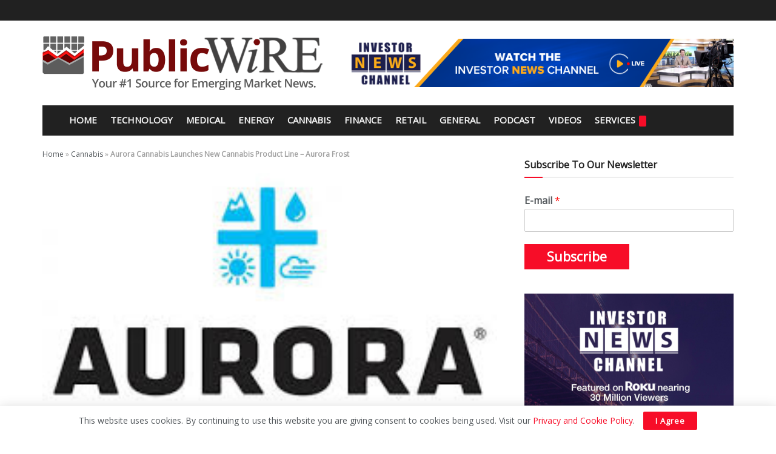

--- FILE ---
content_type: text/html; charset=UTF-8
request_url: https://publicwire.com/aurora-cannabis-launches-new-cannabis-product-line-aurora-frost/
body_size: 24566
content:
<!doctype html>
<!--[if lt IE 7]> <html class="no-js lt-ie9 lt-ie8 lt-ie7" lang="en-US"> <![endif]-->
<!--[if IE 7]>    <html class="no-js lt-ie9 lt-ie8" lang="en-US"> <![endif]-->
<!--[if IE 8]>    <html class="no-js lt-ie9" lang="en-US"> <![endif]-->
<!--[if IE 9]>    <html class="no-js lt-ie10" lang="en-US"> <![endif]-->
<!--[if gt IE 8]><!--> <html class="no-js" lang="en-US"> <!--<![endif]-->
<head>
    <meta http-equiv="Content-Type" content="text/html; charset=UTF-8" />
    <meta name='viewport' content='width=device-width, initial-scale=1, user-scalable=yes' />
    <link rel="profile" href="http://gmpg.org/xfn/11" />
    <link rel="pingback" href="https://publicwire.com/xmlrpc.php" />
    <meta name='robots' content='index, follow, max-image-preview:large, max-snippet:-1, max-video-preview:-1' />

<!-- Google Tag Manager for WordPress by gtm4wp.com -->
<script data-cfasync="false" data-pagespeed-no-defer>
	var gtm4wp_datalayer_name = "dataLayer";
	var dataLayer = dataLayer || [];
</script>
<!-- End Google Tag Manager for WordPress by gtm4wp.com -->			<script type="text/javascript">
			  var jnews_ajax_url = '/?ajax-request=jnews'
			</script>
			<script type="text/javascript">;window.jnews=window.jnews||{},window.jnews.library=window.jnews.library||{},window.jnews.library=function(){"use strict";var e=this;e.win=window,e.doc=document,e.noop=function(){},e.globalBody=e.doc.getElementsByTagName("body")[0],e.globalBody=e.globalBody?e.globalBody:e.doc,e.win.jnewsDataStorage=e.win.jnewsDataStorage||{_storage:new WeakMap,put:function(e,t,n){this._storage.has(e)||this._storage.set(e,new Map),this._storage.get(e).set(t,n)},get:function(e,t){return this._storage.get(e).get(t)},has:function(e,t){return this._storage.has(e)&&this._storage.get(e).has(t)},remove:function(e,t){var n=this._storage.get(e).delete(t);return 0===!this._storage.get(e).size&&this._storage.delete(e),n}},e.windowWidth=function(){return e.win.innerWidth||e.docEl.clientWidth||e.globalBody.clientWidth},e.windowHeight=function(){return e.win.innerHeight||e.docEl.clientHeight||e.globalBody.clientHeight},e.requestAnimationFrame=e.win.requestAnimationFrame||e.win.webkitRequestAnimationFrame||e.win.mozRequestAnimationFrame||e.win.msRequestAnimationFrame||window.oRequestAnimationFrame||function(e){return setTimeout(e,1e3/60)},e.cancelAnimationFrame=e.win.cancelAnimationFrame||e.win.webkitCancelAnimationFrame||e.win.webkitCancelRequestAnimationFrame||e.win.mozCancelAnimationFrame||e.win.msCancelRequestAnimationFrame||e.win.oCancelRequestAnimationFrame||function(e){clearTimeout(e)},e.classListSupport="classList"in document.createElement("_"),e.hasClass=e.classListSupport?function(e,t){return e.classList.contains(t)}:function(e,t){return e.className.indexOf(t)>=0},e.addClass=e.classListSupport?function(t,n){e.hasClass(t,n)||t.classList.add(n)}:function(t,n){e.hasClass(t,n)||(t.className+=" "+n)},e.removeClass=e.classListSupport?function(t,n){e.hasClass(t,n)&&t.classList.remove(n)}:function(t,n){e.hasClass(t,n)&&(t.className=t.className.replace(n,""))},e.objKeys=function(e){var t=[];for(var n in e)Object.prototype.hasOwnProperty.call(e,n)&&t.push(n);return t},e.isObjectSame=function(e,t){var n=!0;return JSON.stringify(e)!==JSON.stringify(t)&&(n=!1),n},e.extend=function(){for(var e,t,n,o=arguments[0]||{},i=1,a=arguments.length;i<a;i++)if(null!==(e=arguments[i]))for(t in e)o!==(n=e[t])&&void 0!==n&&(o[t]=n);return o},e.dataStorage=e.win.jnewsDataStorage,e.isVisible=function(e){return 0!==e.offsetWidth&&0!==e.offsetHeight||e.getBoundingClientRect().length},e.getHeight=function(e){return e.offsetHeight||e.clientHeight||e.getBoundingClientRect().height},e.getWidth=function(e){return e.offsetWidth||e.clientWidth||e.getBoundingClientRect().width},e.supportsPassive=!1;try{var t=Object.defineProperty({},"passive",{get:function(){e.supportsPassive=!0}});"createEvent"in e.doc?e.win.addEventListener("test",null,t):"fireEvent"in e.doc&&e.win.attachEvent("test",null)}catch(e){}e.passiveOption=!!e.supportsPassive&&{passive:!0},e.setStorage=function(e,t){e="jnews-"+e;var n={expired:Math.floor(((new Date).getTime()+432e5)/1e3)};t=Object.assign(n,t);localStorage.setItem(e,JSON.stringify(t))},e.getStorage=function(e){e="jnews-"+e;var t=localStorage.getItem(e);return null!==t&&0<t.length?JSON.parse(localStorage.getItem(e)):{}},e.expiredStorage=function(){var t,n="jnews-";for(var o in localStorage)o.indexOf(n)>-1&&"undefined"!==(t=e.getStorage(o.replace(n,""))).expired&&t.expired<Math.floor((new Date).getTime()/1e3)&&localStorage.removeItem(o)},e.addEvents=function(t,n,o){for(var i in n){var a=["touchstart","touchmove"].indexOf(i)>=0&&!o&&e.passiveOption;"createEvent"in e.doc?t.addEventListener(i,n[i],a):"fireEvent"in e.doc&&t.attachEvent("on"+i,n[i])}},e.removeEvents=function(t,n){for(var o in n)"createEvent"in e.doc?t.removeEventListener(o,n[o]):"fireEvent"in e.doc&&t.detachEvent("on"+o,n[o])},e.triggerEvents=function(t,n,o){var i;o=o||{detail:null};return"createEvent"in e.doc?(!(i=e.doc.createEvent("CustomEvent")||new CustomEvent(n)).initCustomEvent||i.initCustomEvent(n,!0,!1,o),void t.dispatchEvent(i)):"fireEvent"in e.doc?((i=e.doc.createEventObject()).eventType=n,void t.fireEvent("on"+i.eventType,i)):void 0},e.getParents=function(t,n){void 0===n&&(n=e.doc);for(var o=[],i=t.parentNode,a=!1;!a;)if(i){var r=i;r.querySelectorAll(n).length?a=!0:(o.push(r),i=r.parentNode)}else o=[],a=!0;return o},e.forEach=function(e,t,n){for(var o=0,i=e.length;o<i;o++)t.call(n,e[o],o)},e.getText=function(e){return e.innerText||e.textContent},e.setText=function(e,t){var n="object"==typeof t?t.innerText||t.textContent:t;e.innerText&&(e.innerText=n),e.textContent&&(e.textContent=n)},e.httpBuildQuery=function(t){return e.objKeys(t).reduce(function t(n){var o=arguments.length>1&&void 0!==arguments[1]?arguments[1]:null;return function(i,a){var r=n[a];a=encodeURIComponent(a);var s=o?"".concat(o,"[").concat(a,"]"):a;return null==r||"function"==typeof r?(i.push("".concat(s,"=")),i):["number","boolean","string"].includes(typeof r)?(i.push("".concat(s,"=").concat(encodeURIComponent(r))),i):(i.push(e.objKeys(r).reduce(t(r,s),[]).join("&")),i)}}(t),[]).join("&")},e.get=function(t,n,o,i){return o="function"==typeof o?o:e.noop,e.ajax("GET",t,n,o,i)},e.post=function(t,n,o,i){return o="function"==typeof o?o:e.noop,e.ajax("POST",t,n,o,i)},e.ajax=function(t,n,o,i,a){var r=new XMLHttpRequest,s=n,c=e.httpBuildQuery(o);if(t=-1!=["GET","POST"].indexOf(t)?t:"GET",r.open(t,s+("GET"==t?"?"+c:""),!0),"POST"==t&&r.setRequestHeader("Content-type","application/x-www-form-urlencoded"),r.setRequestHeader("X-Requested-With","XMLHttpRequest"),r.onreadystatechange=function(){4===r.readyState&&200<=r.status&&300>r.status&&"function"==typeof i&&i.call(void 0,r.response)},void 0!==a&&!a){return{xhr:r,send:function(){r.send("POST"==t?c:null)}}}return r.send("POST"==t?c:null),{xhr:r}},e.scrollTo=function(t,n,o){function i(e,t,n){this.start=this.position(),this.change=e-this.start,this.currentTime=0,this.increment=20,this.duration=void 0===n?500:n,this.callback=t,this.finish=!1,this.animateScroll()}return Math.easeInOutQuad=function(e,t,n,o){return(e/=o/2)<1?n/2*e*e+t:-n/2*(--e*(e-2)-1)+t},i.prototype.stop=function(){this.finish=!0},i.prototype.move=function(t){e.doc.documentElement.scrollTop=t,e.globalBody.parentNode.scrollTop=t,e.globalBody.scrollTop=t},i.prototype.position=function(){return e.doc.documentElement.scrollTop||e.globalBody.parentNode.scrollTop||e.globalBody.scrollTop},i.prototype.animateScroll=function(){this.currentTime+=this.increment;var t=Math.easeInOutQuad(this.currentTime,this.start,this.change,this.duration);this.move(t),this.currentTime<this.duration&&!this.finish?e.requestAnimationFrame.call(e.win,this.animateScroll.bind(this)):this.callback&&"function"==typeof this.callback&&this.callback()},new i(t,n,o)},e.unwrap=function(t){var n,o=t;e.forEach(t,(function(e,t){n?n+=e:n=e})),o.replaceWith(n)},e.performance={start:function(e){performance.mark(e+"Start")},stop:function(e){performance.mark(e+"End"),performance.measure(e,e+"Start",e+"End")}},e.fps=function(){var t=0,n=0,o=0;!function(){var i=t=0,a=0,r=0,s=document.getElementById("fpsTable"),c=function(t){void 0===document.getElementsByTagName("body")[0]?e.requestAnimationFrame.call(e.win,(function(){c(t)})):document.getElementsByTagName("body")[0].appendChild(t)};null===s&&((s=document.createElement("div")).style.position="fixed",s.style.top="120px",s.style.left="10px",s.style.width="100px",s.style.height="20px",s.style.border="1px solid black",s.style.fontSize="11px",s.style.zIndex="100000",s.style.backgroundColor="white",s.id="fpsTable",c(s));var l=function(){o++,n=Date.now(),(a=(o/(r=(n-t)/1e3)).toPrecision(2))!=i&&(i=a,s.innerHTML=i+"fps"),1<r&&(t=n,o=0),e.requestAnimationFrame.call(e.win,l)};l()}()},e.instr=function(e,t){for(var n=0;n<t.length;n++)if(-1!==e.toLowerCase().indexOf(t[n].toLowerCase()))return!0},e.winLoad=function(t,n){function o(o){if("complete"===e.doc.readyState||"interactive"===e.doc.readyState)return!o||n?setTimeout(t,n||1):t(o),1}o()||e.addEvents(e.win,{load:o})},e.docReady=function(t,n){function o(o){if("complete"===e.doc.readyState||"interactive"===e.doc.readyState)return!o||n?setTimeout(t,n||1):t(o),1}o()||e.addEvents(e.doc,{DOMContentLoaded:o})},e.fireOnce=function(){e.docReady((function(){e.assets=e.assets||[],e.assets.length&&(e.boot(),e.load_assets())}),50)},e.boot=function(){e.length&&e.doc.querySelectorAll("style[media]").forEach((function(e){"not all"==e.getAttribute("media")&&e.removeAttribute("media")}))},e.create_js=function(t,n){var o=e.doc.createElement("script");switch(o.setAttribute("src",t),n){case"defer":o.setAttribute("defer",!0);break;case"async":o.setAttribute("async",!0);break;case"deferasync":o.setAttribute("defer",!0),o.setAttribute("async",!0)}e.globalBody.appendChild(o)},e.load_assets=function(){"object"==typeof e.assets&&e.forEach(e.assets.slice(0),(function(t,n){var o="";t.defer&&(o+="defer"),t.async&&(o+="async"),e.create_js(t.url,o);var i=e.assets.indexOf(t);i>-1&&e.assets.splice(i,1)})),e.assets=jnewsoption.au_scripts=window.jnewsads=[]},e.setCookie=function(e,t,n){var o="";if(n){var i=new Date;i.setTime(i.getTime()+24*n*60*60*1e3),o="; expires="+i.toUTCString()}document.cookie=e+"="+(t||"")+o+"; path=/"},e.getCookie=function(e){for(var t=e+"=",n=document.cookie.split(";"),o=0;o<n.length;o++){for(var i=n[o];" "==i.charAt(0);)i=i.substring(1,i.length);if(0==i.indexOf(t))return i.substring(t.length,i.length)}return null},e.eraseCookie=function(e){document.cookie=e+"=; Path=/; Expires=Thu, 01 Jan 1970 00:00:01 GMT;"},e.docReady((function(){e.globalBody=e.globalBody==e.doc?e.doc.getElementsByTagName("body")[0]:e.globalBody,e.globalBody=e.globalBody?e.globalBody:e.doc})),e.winLoad((function(){e.winLoad((function(){var t=!1;if(void 0!==window.jnewsadmin)if(void 0!==window.file_version_checker){var n=e.objKeys(window.file_version_checker);n.length?n.forEach((function(e){t||"10.0.4"===window.file_version_checker[e]||(t=!0)})):t=!0}else t=!0;t&&(window.jnewsHelper.getMessage(),window.jnewsHelper.getNotice())}),2500)}))},window.jnews.library=new window.jnews.library;</script><script type="module">;/*! instant.page v5.1.1 - (C) 2019-2020 Alexandre Dieulot - https://instant.page/license */
let t,e;const n=new Set,o=document.createElement("link"),i=o.relList&&o.relList.supports&&o.relList.supports("prefetch")&&window.IntersectionObserver&&"isIntersecting"in IntersectionObserverEntry.prototype,s="instantAllowQueryString"in document.body.dataset,a="instantAllowExternalLinks"in document.body.dataset,r="instantWhitelist"in document.body.dataset,c="instantMousedownShortcut"in document.body.dataset,d=1111;let l=65,u=!1,f=!1,m=!1;if("instantIntensity"in document.body.dataset){const t=document.body.dataset.instantIntensity;if("mousedown"==t.substr(0,9))u=!0,"mousedown-only"==t&&(f=!0);else if("viewport"==t.substr(0,8))navigator.connection&&(navigator.connection.saveData||navigator.connection.effectiveType&&navigator.connection.effectiveType.includes("2g"))||("viewport"==t?document.documentElement.clientWidth*document.documentElement.clientHeight<45e4&&(m=!0):"viewport-all"==t&&(m=!0));else{const e=parseInt(t);isNaN(e)||(l=e)}}if(i){const n={capture:!0,passive:!0};if(f||document.addEventListener("touchstart",(function(t){e=performance.now();const n=t.target.closest("a");h(n)&&v(n.href)}),n),u?c||document.addEventListener("mousedown",(function(t){const e=t.target.closest("a");h(e)&&v(e.href)}),n):document.addEventListener("mouseover",(function(n){if(performance.now()-e<d)return;if(!("closest"in n.target))return;const o=n.target.closest("a");h(o)&&(o.addEventListener("mouseout",p,{passive:!0}),t=setTimeout((()=>{v(o.href),t=void 0}),l))}),n),c&&document.addEventListener("mousedown",(function(t){if(performance.now()-e<d)return;const n=t.target.closest("a");if(t.which>1||t.metaKey||t.ctrlKey)return;if(!n)return;n.addEventListener("click",(function(t){1337!=t.detail&&t.preventDefault()}),{capture:!0,passive:!1,once:!0});const o=new MouseEvent("click",{view:window,bubbles:!0,cancelable:!1,detail:1337});n.dispatchEvent(o)}),n),m){let t;(t=window.requestIdleCallback?t=>{requestIdleCallback(t,{timeout:1500})}:t=>{t()})((()=>{const t=new IntersectionObserver((e=>{e.forEach((e=>{if(e.isIntersecting){const n=e.target;t.unobserve(n),v(n.href)}}))}));document.querySelectorAll("a").forEach((e=>{h(e)&&t.observe(e)}))}))}}function p(e){e.relatedTarget&&e.target.closest("a")==e.relatedTarget.closest("a")||t&&(clearTimeout(t),t=void 0)}function h(t){if(t&&t.href&&(!r||"instant"in t.dataset)&&(a||t.origin==location.origin||"instant"in t.dataset)&&["http:","https:"].includes(t.protocol)&&("http:"!=t.protocol||"https:"!=location.protocol)&&(s||!t.search||"instant"in t.dataset)&&!(t.hash&&t.pathname+t.search==location.pathname+location.search||"noInstant"in t.dataset))return!0}function v(t){if(n.has(t))return;const e=document.createElement("link");e.rel="prefetch",e.href=t,document.head.appendChild(e),n.add(t)}</script>
	<!-- This site is optimized with the Yoast SEO plugin v21.3 - https://yoast.com/wordpress/plugins/seo/ -->
	<title>Aurora Cannabis Launches New Cannabis Product Line - Aurora Frost | PublicWire | Emerging Market Stock News 24/7 | Investor Relations US Stock Market</title>
	<link rel="canonical" href="https://publicwire.com/aurora-cannabis-launches-new-cannabis-product-line-aurora-frost/" />
	<meta property="og:locale" content="en_US" />
	<meta property="og:type" content="article" />
	<meta property="og:title" content="Aurora Cannabis Launches New Cannabis Product Line - Aurora Frost | PublicWire | Emerging Market Stock News 24/7 | Investor Relations US Stock Market" />
	<meta property="og:description" content="Patent Pending Technology Enables Efficient High-Volume Production TSX: ACB EDMONTON, May 30, 2018 /CNW/ &#8211; Aurora Cannabis Inc. (&#8220;Aurora&#8221; or the &#8220;Company&#8221;) (TSX: ACB) (OTCQB: ACBFF) (Frankfurt: 21P; WKN: A1C4WM) today announces the launch of new product line called Aurora Frost. This new dried cannabis product line represents the highest potency offering of any Aurora product [&hellip;]" />
	<meta property="og:url" content="https://publicwire.com/aurora-cannabis-launches-new-cannabis-product-line-aurora-frost/" />
	<meta property="og:site_name" content="PublicWire | Emerging Market Stock News 24/7 | Investor Relations US Stock Market" />
	<meta property="article:publisher" content="https://www.facebook.com/Publicwire-460981280645607/timeline/" />
	<meta property="article:published_time" content="2018-05-30T15:37:12+00:00" />
	<meta property="article:modified_time" content="2019-04-26T15:07:04+00:00" />
	<meta property="og:image" content="https://publicwire.com/wp-content/uploads/2017/03/Aurora.jpg" />
	<meta property="og:image:width" content="256" />
	<meta property="og:image:height" content="132" />
	<meta property="og:image:type" content="image/jpeg" />
	<meta name="author" content="Tony Allen" />
	<meta name="twitter:card" content="summary_large_image" />
	<meta name="twitter:creator" content="@Public_Wire" />
	<meta name="twitter:site" content="@Public_Wire" />
	<meta name="twitter:label1" content="Written by" />
	<meta name="twitter:data1" content="Tony Allen" />
	<meta name="twitter:label2" content="Est. reading time" />
	<meta name="twitter:data2" content="4 minutes" />
	<script type="application/ld+json" class="yoast-schema-graph">{"@context":"https://schema.org","@graph":[{"@type":"Article","@id":"https://publicwire.com/aurora-cannabis-launches-new-cannabis-product-line-aurora-frost/#article","isPartOf":{"@id":"https://publicwire.com/aurora-cannabis-launches-new-cannabis-product-line-aurora-frost/"},"author":{"name":"Tony Allen","@id":"https://publicwire.com/#/schema/person/7aa0cb380eda775a49d02ccd4c8bc72d"},"headline":"Aurora Cannabis Launches New Cannabis Product Line &#8211; Aurora Frost","datePublished":"2018-05-30T15:37:12+00:00","dateModified":"2019-04-26T15:07:04+00:00","mainEntityOfPage":{"@id":"https://publicwire.com/aurora-cannabis-launches-new-cannabis-product-line-aurora-frost/"},"wordCount":868,"commentCount":0,"publisher":{"@id":"https://publicwire.com/#organization"},"image":{"@id":"https://publicwire.com/aurora-cannabis-launches-new-cannabis-product-line-aurora-frost/#primaryimage"},"thumbnailUrl":"https://publicwire.com/wp-content/uploads/2017/03/Aurora.jpg","keywords":["ACB","ACBFF","Aurora Cannabis","Aurora Frost"],"articleSection":["Cannabis"],"inLanguage":"en-US","potentialAction":[{"@type":"CommentAction","name":"Comment","target":["https://publicwire.com/aurora-cannabis-launches-new-cannabis-product-line-aurora-frost/#respond"]}]},{"@type":"WebPage","@id":"https://publicwire.com/aurora-cannabis-launches-new-cannabis-product-line-aurora-frost/","url":"https://publicwire.com/aurora-cannabis-launches-new-cannabis-product-line-aurora-frost/","name":"Aurora Cannabis Launches New Cannabis Product Line - Aurora Frost | PublicWire | Emerging Market Stock News 24/7 | Investor Relations US Stock Market","isPartOf":{"@id":"https://publicwire.com/#website"},"primaryImageOfPage":{"@id":"https://publicwire.com/aurora-cannabis-launches-new-cannabis-product-line-aurora-frost/#primaryimage"},"image":{"@id":"https://publicwire.com/aurora-cannabis-launches-new-cannabis-product-line-aurora-frost/#primaryimage"},"thumbnailUrl":"https://publicwire.com/wp-content/uploads/2017/03/Aurora.jpg","datePublished":"2018-05-30T15:37:12+00:00","dateModified":"2019-04-26T15:07:04+00:00","breadcrumb":{"@id":"https://publicwire.com/aurora-cannabis-launches-new-cannabis-product-line-aurora-frost/#breadcrumb"},"inLanguage":"en-US","potentialAction":{"@type":"ListenAction","target":"https://publicwire.com/aurora-cannabis-launches-new-cannabis-product-line-aurora-frost/#podcast_player_92266","object":{"@id":"https://publicwire.com/aurora-cannabis-launches-new-cannabis-product-line-aurora-frost/#/schema/podcast"}},"mainEntityOfPage":"https://publicwire.com/aurora-cannabis-launches-new-cannabis-product-line-aurora-frost/#/schema/podcast"},{"@type":"ImageObject","inLanguage":"en-US","@id":"https://publicwire.com/aurora-cannabis-launches-new-cannabis-product-line-aurora-frost/#primaryimage","url":"https://publicwire.com/wp-content/uploads/2017/03/Aurora.jpg","contentUrl":"https://publicwire.com/wp-content/uploads/2017/03/Aurora.jpg","width":256,"height":132},{"@type":"BreadcrumbList","@id":"https://publicwire.com/aurora-cannabis-launches-new-cannabis-product-line-aurora-frost/#breadcrumb","itemListElement":[{"@type":"ListItem","position":1,"name":"Home","item":"https://publicwire.com/"},{"@type":"ListItem","position":2,"name":"Cannabis","item":"https://publicwire.com/cannabis/"},{"@type":"ListItem","position":3,"name":"Aurora Cannabis Launches New Cannabis Product Line &#8211; Aurora Frost"}]},{"@type":"WebSite","@id":"https://publicwire.com/#website","url":"https://publicwire.com/","name":"PublicWire | Emerging Market Stock News 24/7 | Investor Relations US Stock Market","description":"Your Number 1 Source for Emerging Market News","publisher":{"@id":"https://publicwire.com/#organization"},"potentialAction":[{"@type":"SearchAction","target":{"@type":"EntryPoint","urlTemplate":"https://publicwire.com/?s={search_term_string}"},"query-input":"required name=search_term_string"}],"inLanguage":"en-US"},{"@type":"Organization","@id":"https://publicwire.com/#organization","name":"Public Wire","url":"https://publicwire.com/","logo":{"@type":"ImageObject","inLanguage":"en-US","@id":"https://publicwire.com/#/schema/logo/image/","url":"https://publicwire.com/wp-content/uploads/2019/03/pw-double-retina.png","contentUrl":"https://publicwire.com/wp-content/uploads/2019/03/pw-double-retina.png","width":924,"height":179,"caption":"Public Wire"},"image":{"@id":"https://publicwire.com/#/schema/logo/image/"},"sameAs":["https://www.facebook.com/Publicwire-460981280645607/timeline/","https://twitter.com/Public_Wire"]},{"@type":"Person","@id":"https://publicwire.com/#/schema/person/7aa0cb380eda775a49d02ccd4c8bc72d","name":"Tony Allen","description":"Tony Allen received a bachelor’s degree in journalism from the University of South Florida in 2011, specializing in feature writing and reporting on sports and events.","url":"https://publicwire.com/author/tony/"},{"@type":["PodcastEpisode","OnDemandEvent"],"@id":"https://publicwire.com/aurora-cannabis-launches-new-cannabis-product-line-aurora-frost/#/schema/podcast","eventAttendanceMode":"https://schema.org/OnlineEventAttendanceMode","location":{"@type":"VirtualLocation","url":"https://publicwire.com/aurora-cannabis-launches-new-cannabis-product-line-aurora-frost/","@id":"https://publicwire.com/aurora-cannabis-launches-new-cannabis-product-line-aurora-frost/#webpage"},"url":"https://publicwire.com/aurora-cannabis-launches-new-cannabis-product-line-aurora-frost/","name":"Aurora Cannabis Launches New Cannabis Product Line - Aurora Frost | PublicWire | Emerging Market Stock News 24/7 | Investor Relations US Stock Market","datePublished":"2018-05-30","description":"Patent Pending Technology Enables Efficient High-Volume Production TSX: ACB EDMONTON, May 30, 2018 /CNW/ &#8211; Aurora Cannabis Inc. (&#8220;Aurora&#8221; or the &#8220;Company&#8221;) (TSX: ACB) (OTCQB: ACBFF) (Frankfurt: 21P; WKN: A1C4WM) today announces the launch of new product line called Aurora Frost. This new dried cannabis product line represents the highest potency offering of any Aurora product [&hellip;]"}]}</script>
	<!-- / Yoast SEO plugin. -->


<link rel='dns-prefetch' href='//fonts.googleapis.com' />
<link rel='preconnect' href='https://fonts.gstatic.com' />
<link rel="alternate" type="application/rss+xml" title="PublicWire | Emerging Market Stock News 24/7 | Investor Relations US Stock Market &raquo; Feed" href="https://publicwire.com/feed/" />
<link rel="alternate" type="application/rss+xml" title="PublicWire | Emerging Market Stock News 24/7 | Investor Relations US Stock Market &raquo; Comments Feed" href="https://publicwire.com/comments/feed/" />
<link rel="alternate" type="application/rss+xml" title="PublicWire | Emerging Market Stock News 24/7 | Investor Relations US Stock Market &raquo; Aurora Cannabis Launches New Cannabis Product Line &#8211; Aurora Frost Comments Feed" href="https://publicwire.com/aurora-cannabis-launches-new-cannabis-product-line-aurora-frost/feed/" />
<script type="text/javascript">
window._wpemojiSettings = {"baseUrl":"https:\/\/s.w.org\/images\/core\/emoji\/14.0.0\/72x72\/","ext":".png","svgUrl":"https:\/\/s.w.org\/images\/core\/emoji\/14.0.0\/svg\/","svgExt":".svg","source":{"concatemoji":"https:\/\/publicwire.com\/wp-includes\/js\/wp-emoji-release.min.js?ver=6.3.7"}};
/*! This file is auto-generated */
!function(i,n){var o,s,e;function c(e){try{var t={supportTests:e,timestamp:(new Date).valueOf()};sessionStorage.setItem(o,JSON.stringify(t))}catch(e){}}function p(e,t,n){e.clearRect(0,0,e.canvas.width,e.canvas.height),e.fillText(t,0,0);var t=new Uint32Array(e.getImageData(0,0,e.canvas.width,e.canvas.height).data),r=(e.clearRect(0,0,e.canvas.width,e.canvas.height),e.fillText(n,0,0),new Uint32Array(e.getImageData(0,0,e.canvas.width,e.canvas.height).data));return t.every(function(e,t){return e===r[t]})}function u(e,t,n){switch(t){case"flag":return n(e,"\ud83c\udff3\ufe0f\u200d\u26a7\ufe0f","\ud83c\udff3\ufe0f\u200b\u26a7\ufe0f")?!1:!n(e,"\ud83c\uddfa\ud83c\uddf3","\ud83c\uddfa\u200b\ud83c\uddf3")&&!n(e,"\ud83c\udff4\udb40\udc67\udb40\udc62\udb40\udc65\udb40\udc6e\udb40\udc67\udb40\udc7f","\ud83c\udff4\u200b\udb40\udc67\u200b\udb40\udc62\u200b\udb40\udc65\u200b\udb40\udc6e\u200b\udb40\udc67\u200b\udb40\udc7f");case"emoji":return!n(e,"\ud83e\udef1\ud83c\udffb\u200d\ud83e\udef2\ud83c\udfff","\ud83e\udef1\ud83c\udffb\u200b\ud83e\udef2\ud83c\udfff")}return!1}function f(e,t,n){var r="undefined"!=typeof WorkerGlobalScope&&self instanceof WorkerGlobalScope?new OffscreenCanvas(300,150):i.createElement("canvas"),a=r.getContext("2d",{willReadFrequently:!0}),o=(a.textBaseline="top",a.font="600 32px Arial",{});return e.forEach(function(e){o[e]=t(a,e,n)}),o}function t(e){var t=i.createElement("script");t.src=e,t.defer=!0,i.head.appendChild(t)}"undefined"!=typeof Promise&&(o="wpEmojiSettingsSupports",s=["flag","emoji"],n.supports={everything:!0,everythingExceptFlag:!0},e=new Promise(function(e){i.addEventListener("DOMContentLoaded",e,{once:!0})}),new Promise(function(t){var n=function(){try{var e=JSON.parse(sessionStorage.getItem(o));if("object"==typeof e&&"number"==typeof e.timestamp&&(new Date).valueOf()<e.timestamp+604800&&"object"==typeof e.supportTests)return e.supportTests}catch(e){}return null}();if(!n){if("undefined"!=typeof Worker&&"undefined"!=typeof OffscreenCanvas&&"undefined"!=typeof URL&&URL.createObjectURL&&"undefined"!=typeof Blob)try{var e="postMessage("+f.toString()+"("+[JSON.stringify(s),u.toString(),p.toString()].join(",")+"));",r=new Blob([e],{type:"text/javascript"}),a=new Worker(URL.createObjectURL(r),{name:"wpTestEmojiSupports"});return void(a.onmessage=function(e){c(n=e.data),a.terminate(),t(n)})}catch(e){}c(n=f(s,u,p))}t(n)}).then(function(e){for(var t in e)n.supports[t]=e[t],n.supports.everything=n.supports.everything&&n.supports[t],"flag"!==t&&(n.supports.everythingExceptFlag=n.supports.everythingExceptFlag&&n.supports[t]);n.supports.everythingExceptFlag=n.supports.everythingExceptFlag&&!n.supports.flag,n.DOMReady=!1,n.readyCallback=function(){n.DOMReady=!0}}).then(function(){return e}).then(function(){var e;n.supports.everything||(n.readyCallback(),(e=n.source||{}).concatemoji?t(e.concatemoji):e.wpemoji&&e.twemoji&&(t(e.twemoji),t(e.wpemoji)))}))}((window,document),window._wpemojiSettings);
</script>
<style type="text/css">
img.wp-smiley,
img.emoji {
	display: inline !important;
	border: none !important;
	box-shadow: none !important;
	height: 1em !important;
	width: 1em !important;
	margin: 0 0.07em !important;
	vertical-align: -0.1em !important;
	background: none !important;
	padding: 0 !important;
}
</style>
	<link rel='stylesheet' id='wp-block-library-css' href='https://publicwire.com/wp-includes/css/dist/block-library/style.min.css?ver=6.3.7' type='text/css' media='all' />
<style id='classic-theme-styles-inline-css' type='text/css'>
/*! This file is auto-generated */
.wp-block-button__link{color:#fff;background-color:#32373c;border-radius:9999px;box-shadow:none;text-decoration:none;padding:calc(.667em + 2px) calc(1.333em + 2px);font-size:1.125em}.wp-block-file__button{background:#32373c;color:#fff;text-decoration:none}
</style>
<style id='global-styles-inline-css' type='text/css'>
body{--wp--preset--color--black: #000000;--wp--preset--color--cyan-bluish-gray: #abb8c3;--wp--preset--color--white: #ffffff;--wp--preset--color--pale-pink: #f78da7;--wp--preset--color--vivid-red: #cf2e2e;--wp--preset--color--luminous-vivid-orange: #ff6900;--wp--preset--color--luminous-vivid-amber: #fcb900;--wp--preset--color--light-green-cyan: #7bdcb5;--wp--preset--color--vivid-green-cyan: #00d084;--wp--preset--color--pale-cyan-blue: #8ed1fc;--wp--preset--color--vivid-cyan-blue: #0693e3;--wp--preset--color--vivid-purple: #9b51e0;--wp--preset--gradient--vivid-cyan-blue-to-vivid-purple: linear-gradient(135deg,rgba(6,147,227,1) 0%,rgb(155,81,224) 100%);--wp--preset--gradient--light-green-cyan-to-vivid-green-cyan: linear-gradient(135deg,rgb(122,220,180) 0%,rgb(0,208,130) 100%);--wp--preset--gradient--luminous-vivid-amber-to-luminous-vivid-orange: linear-gradient(135deg,rgba(252,185,0,1) 0%,rgba(255,105,0,1) 100%);--wp--preset--gradient--luminous-vivid-orange-to-vivid-red: linear-gradient(135deg,rgba(255,105,0,1) 0%,rgb(207,46,46) 100%);--wp--preset--gradient--very-light-gray-to-cyan-bluish-gray: linear-gradient(135deg,rgb(238,238,238) 0%,rgb(169,184,195) 100%);--wp--preset--gradient--cool-to-warm-spectrum: linear-gradient(135deg,rgb(74,234,220) 0%,rgb(151,120,209) 20%,rgb(207,42,186) 40%,rgb(238,44,130) 60%,rgb(251,105,98) 80%,rgb(254,248,76) 100%);--wp--preset--gradient--blush-light-purple: linear-gradient(135deg,rgb(255,206,236) 0%,rgb(152,150,240) 100%);--wp--preset--gradient--blush-bordeaux: linear-gradient(135deg,rgb(254,205,165) 0%,rgb(254,45,45) 50%,rgb(107,0,62) 100%);--wp--preset--gradient--luminous-dusk: linear-gradient(135deg,rgb(255,203,112) 0%,rgb(199,81,192) 50%,rgb(65,88,208) 100%);--wp--preset--gradient--pale-ocean: linear-gradient(135deg,rgb(255,245,203) 0%,rgb(182,227,212) 50%,rgb(51,167,181) 100%);--wp--preset--gradient--electric-grass: linear-gradient(135deg,rgb(202,248,128) 0%,rgb(113,206,126) 100%);--wp--preset--gradient--midnight: linear-gradient(135deg,rgb(2,3,129) 0%,rgb(40,116,252) 100%);--wp--preset--font-size--small: 13px;--wp--preset--font-size--medium: 20px;--wp--preset--font-size--large: 36px;--wp--preset--font-size--x-large: 42px;--wp--preset--spacing--20: 0.44rem;--wp--preset--spacing--30: 0.67rem;--wp--preset--spacing--40: 1rem;--wp--preset--spacing--50: 1.5rem;--wp--preset--spacing--60: 2.25rem;--wp--preset--spacing--70: 3.38rem;--wp--preset--spacing--80: 5.06rem;--wp--preset--shadow--natural: 6px 6px 9px rgba(0, 0, 0, 0.2);--wp--preset--shadow--deep: 12px 12px 50px rgba(0, 0, 0, 0.4);--wp--preset--shadow--sharp: 6px 6px 0px rgba(0, 0, 0, 0.2);--wp--preset--shadow--outlined: 6px 6px 0px -3px rgba(255, 255, 255, 1), 6px 6px rgba(0, 0, 0, 1);--wp--preset--shadow--crisp: 6px 6px 0px rgba(0, 0, 0, 1);}:where(.is-layout-flex){gap: 0.5em;}:where(.is-layout-grid){gap: 0.5em;}body .is-layout-flow > .alignleft{float: left;margin-inline-start: 0;margin-inline-end: 2em;}body .is-layout-flow > .alignright{float: right;margin-inline-start: 2em;margin-inline-end: 0;}body .is-layout-flow > .aligncenter{margin-left: auto !important;margin-right: auto !important;}body .is-layout-constrained > .alignleft{float: left;margin-inline-start: 0;margin-inline-end: 2em;}body .is-layout-constrained > .alignright{float: right;margin-inline-start: 2em;margin-inline-end: 0;}body .is-layout-constrained > .aligncenter{margin-left: auto !important;margin-right: auto !important;}body .is-layout-constrained > :where(:not(.alignleft):not(.alignright):not(.alignfull)){max-width: var(--wp--style--global--content-size);margin-left: auto !important;margin-right: auto !important;}body .is-layout-constrained > .alignwide{max-width: var(--wp--style--global--wide-size);}body .is-layout-flex{display: flex;}body .is-layout-flex{flex-wrap: wrap;align-items: center;}body .is-layout-flex > *{margin: 0;}body .is-layout-grid{display: grid;}body .is-layout-grid > *{margin: 0;}:where(.wp-block-columns.is-layout-flex){gap: 2em;}:where(.wp-block-columns.is-layout-grid){gap: 2em;}:where(.wp-block-post-template.is-layout-flex){gap: 1.25em;}:where(.wp-block-post-template.is-layout-grid){gap: 1.25em;}.has-black-color{color: var(--wp--preset--color--black) !important;}.has-cyan-bluish-gray-color{color: var(--wp--preset--color--cyan-bluish-gray) !important;}.has-white-color{color: var(--wp--preset--color--white) !important;}.has-pale-pink-color{color: var(--wp--preset--color--pale-pink) !important;}.has-vivid-red-color{color: var(--wp--preset--color--vivid-red) !important;}.has-luminous-vivid-orange-color{color: var(--wp--preset--color--luminous-vivid-orange) !important;}.has-luminous-vivid-amber-color{color: var(--wp--preset--color--luminous-vivid-amber) !important;}.has-light-green-cyan-color{color: var(--wp--preset--color--light-green-cyan) !important;}.has-vivid-green-cyan-color{color: var(--wp--preset--color--vivid-green-cyan) !important;}.has-pale-cyan-blue-color{color: var(--wp--preset--color--pale-cyan-blue) !important;}.has-vivid-cyan-blue-color{color: var(--wp--preset--color--vivid-cyan-blue) !important;}.has-vivid-purple-color{color: var(--wp--preset--color--vivid-purple) !important;}.has-black-background-color{background-color: var(--wp--preset--color--black) !important;}.has-cyan-bluish-gray-background-color{background-color: var(--wp--preset--color--cyan-bluish-gray) !important;}.has-white-background-color{background-color: var(--wp--preset--color--white) !important;}.has-pale-pink-background-color{background-color: var(--wp--preset--color--pale-pink) !important;}.has-vivid-red-background-color{background-color: var(--wp--preset--color--vivid-red) !important;}.has-luminous-vivid-orange-background-color{background-color: var(--wp--preset--color--luminous-vivid-orange) !important;}.has-luminous-vivid-amber-background-color{background-color: var(--wp--preset--color--luminous-vivid-amber) !important;}.has-light-green-cyan-background-color{background-color: var(--wp--preset--color--light-green-cyan) !important;}.has-vivid-green-cyan-background-color{background-color: var(--wp--preset--color--vivid-green-cyan) !important;}.has-pale-cyan-blue-background-color{background-color: var(--wp--preset--color--pale-cyan-blue) !important;}.has-vivid-cyan-blue-background-color{background-color: var(--wp--preset--color--vivid-cyan-blue) !important;}.has-vivid-purple-background-color{background-color: var(--wp--preset--color--vivid-purple) !important;}.has-black-border-color{border-color: var(--wp--preset--color--black) !important;}.has-cyan-bluish-gray-border-color{border-color: var(--wp--preset--color--cyan-bluish-gray) !important;}.has-white-border-color{border-color: var(--wp--preset--color--white) !important;}.has-pale-pink-border-color{border-color: var(--wp--preset--color--pale-pink) !important;}.has-vivid-red-border-color{border-color: var(--wp--preset--color--vivid-red) !important;}.has-luminous-vivid-orange-border-color{border-color: var(--wp--preset--color--luminous-vivid-orange) !important;}.has-luminous-vivid-amber-border-color{border-color: var(--wp--preset--color--luminous-vivid-amber) !important;}.has-light-green-cyan-border-color{border-color: var(--wp--preset--color--light-green-cyan) !important;}.has-vivid-green-cyan-border-color{border-color: var(--wp--preset--color--vivid-green-cyan) !important;}.has-pale-cyan-blue-border-color{border-color: var(--wp--preset--color--pale-cyan-blue) !important;}.has-vivid-cyan-blue-border-color{border-color: var(--wp--preset--color--vivid-cyan-blue) !important;}.has-vivid-purple-border-color{border-color: var(--wp--preset--color--vivid-purple) !important;}.has-vivid-cyan-blue-to-vivid-purple-gradient-background{background: var(--wp--preset--gradient--vivid-cyan-blue-to-vivid-purple) !important;}.has-light-green-cyan-to-vivid-green-cyan-gradient-background{background: var(--wp--preset--gradient--light-green-cyan-to-vivid-green-cyan) !important;}.has-luminous-vivid-amber-to-luminous-vivid-orange-gradient-background{background: var(--wp--preset--gradient--luminous-vivid-amber-to-luminous-vivid-orange) !important;}.has-luminous-vivid-orange-to-vivid-red-gradient-background{background: var(--wp--preset--gradient--luminous-vivid-orange-to-vivid-red) !important;}.has-very-light-gray-to-cyan-bluish-gray-gradient-background{background: var(--wp--preset--gradient--very-light-gray-to-cyan-bluish-gray) !important;}.has-cool-to-warm-spectrum-gradient-background{background: var(--wp--preset--gradient--cool-to-warm-spectrum) !important;}.has-blush-light-purple-gradient-background{background: var(--wp--preset--gradient--blush-light-purple) !important;}.has-blush-bordeaux-gradient-background{background: var(--wp--preset--gradient--blush-bordeaux) !important;}.has-luminous-dusk-gradient-background{background: var(--wp--preset--gradient--luminous-dusk) !important;}.has-pale-ocean-gradient-background{background: var(--wp--preset--gradient--pale-ocean) !important;}.has-electric-grass-gradient-background{background: var(--wp--preset--gradient--electric-grass) !important;}.has-midnight-gradient-background{background: var(--wp--preset--gradient--midnight) !important;}.has-small-font-size{font-size: var(--wp--preset--font-size--small) !important;}.has-medium-font-size{font-size: var(--wp--preset--font-size--medium) !important;}.has-large-font-size{font-size: var(--wp--preset--font-size--large) !important;}.has-x-large-font-size{font-size: var(--wp--preset--font-size--x-large) !important;}
.wp-block-navigation a:where(:not(.wp-element-button)){color: inherit;}
:where(.wp-block-post-template.is-layout-flex){gap: 1.25em;}:where(.wp-block-post-template.is-layout-grid){gap: 1.25em;}
:where(.wp-block-columns.is-layout-flex){gap: 2em;}:where(.wp-block-columns.is-layout-grid){gap: 2em;}
.wp-block-pullquote{font-size: 1.5em;line-height: 1.6;}
</style>
<link rel='stylesheet' id='elementor-frontend-css' href='https://publicwire.com/wp-content/plugins/elementor/assets/css/frontend.min.css?ver=3.16.4' type='text/css' media='all' />
<link rel='stylesheet' id='jeg_customizer_font-css' href='//fonts.googleapis.com/css?family=Open+Sans%3Areguler&#038;display=swap&#038;ver=1.3.0' type='text/css' media='all' />
<link rel='stylesheet' id='jnews-frontend-css' href='https://publicwire.com/wp-content/themes/jnews/assets/dist/frontend.min.css?ver=11.1.3' type='text/css' media='all' />
<link rel='stylesheet' id='jnews-elementor-css' href='https://publicwire.com/wp-content/themes/jnews/assets/css/elementor-frontend.css?ver=11.1.3' type='text/css' media='all' />
<link rel='stylesheet' id='jnews-style-css' href='https://publicwire.com/wp-content/themes/jnews/style.css?ver=11.1.3' type='text/css' media='all' />
<link rel='stylesheet' id='jnews-darkmode-css' href='https://publicwire.com/wp-content/themes/jnews/assets/css/darkmode.css?ver=11.1.3' type='text/css' media='all' />
<link rel='stylesheet' id='__EPYT__style-css' href='https://publicwire.com/wp-content/plugins/youtube-embed-plus/styles/ytprefs.min.css?ver=14.2' type='text/css' media='all' />
<style id='__EPYT__style-inline-css' type='text/css'>

                .epyt-gallery-thumb {
                        width: 33.333%;
                }
                
</style>
<script type='text/javascript' src='https://publicwire.com/wp-includes/js/jquery/jquery.min.js?ver=3.7.0' id='jquery-core-js'></script>
<script type='text/javascript' src='https://publicwire.com/wp-includes/js/jquery/jquery-migrate.min.js?ver=3.4.1' id='jquery-migrate-js'></script>
<script type='text/javascript' id='__ytprefs__-js-extra'>
/* <![CDATA[ */
var _EPYT_ = {"ajaxurl":"https:\/\/publicwire.com\/wp-admin\/admin-ajax.php","security":"1e1191a81f","gallery_scrolloffset":"20","eppathtoscripts":"https:\/\/publicwire.com\/wp-content\/plugins\/youtube-embed-plus\/scripts\/","eppath":"https:\/\/publicwire.com\/wp-content\/plugins\/youtube-embed-plus\/","epresponsiveselector":"[\"iframe.__youtube_prefs_widget__\"]","epdovol":"1","version":"14.2","evselector":"iframe.__youtube_prefs__[src], iframe[src*=\"youtube.com\/embed\/\"], iframe[src*=\"youtube-nocookie.com\/embed\/\"]","ajax_compat":"","maxres_facade":"eager","ytapi_load":"light","pause_others":"","stopMobileBuffer":"1","facade_mode":"","not_live_on_channel":"","vi_active":"","vi_js_posttypes":[]};
/* ]]> */
</script>
<script type='text/javascript' src='https://publicwire.com/wp-content/plugins/youtube-embed-plus/scripts/ytprefs.min.js?ver=14.2' id='__ytprefs__-js'></script>
<link rel="https://api.w.org/" href="https://publicwire.com/wp-json/" /><link rel="alternate" type="application/json" href="https://publicwire.com/wp-json/wp/v2/posts/92266" /><link rel="EditURI" type="application/rsd+xml" title="RSD" href="https://publicwire.com/xmlrpc.php?rsd" />
<link rel='shortlink' href='https://publicwire.com/?p=92266' />
<link rel="alternate" type="application/json+oembed" href="https://publicwire.com/wp-json/oembed/1.0/embed?url=https%3A%2F%2Fpublicwire.com%2Faurora-cannabis-launches-new-cannabis-product-line-aurora-frost%2F" />
<link rel="alternate" type="text/xml+oembed" href="https://publicwire.com/wp-json/oembed/1.0/embed?url=https%3A%2F%2Fpublicwire.com%2Faurora-cannabis-launches-new-cannabis-product-line-aurora-frost%2F&#038;format=xml" />

<link rel="alternate" type="application/rss+xml" title="Podcast RSS feed" href="https://publicwire.com/feed/podcast" />


<!-- Google Tag Manager for WordPress by gtm4wp.com -->
<!-- GTM Container placement set to automatic -->
<script data-cfasync="false" data-pagespeed-no-defer type="text/javascript">
	var dataLayer_content = {"pagePostType":"post","pagePostType2":"single-post","pageCategory":["cannabis"],"pageAttributes":["acb","acbff","aurora-cannabis","aurora-frost"],"pagePostAuthor":"Tony Allen"};
	dataLayer.push( dataLayer_content );
</script>
<script data-cfasync="false">
(function(w,d,s,l,i){w[l]=w[l]||[];w[l].push({'gtm.start':
new Date().getTime(),event:'gtm.js'});var f=d.getElementsByTagName(s)[0],
j=d.createElement(s),dl=l!='dataLayer'?'&l='+l:'';j.async=true;j.src=
'//www.googletagmanager.com/gtm.js?id='+i+dl;f.parentNode.insertBefore(j,f);
})(window,document,'script','dataLayer','GTM-5RHX4ZG');
</script>
<!-- End Google Tag Manager -->
<!-- End Google Tag Manager for WordPress by gtm4wp.com -->		<script>
			( function() {
				window.onpageshow = function( event ) {
					// Defined window.wpforms means that a form exists on a page.
					// If so and back/forward button has been clicked,
					// force reload a page to prevent the submit button state stuck.
					if ( typeof window.wpforms !== 'undefined' && event.persisted ) {
						window.location.reload();
					}
				};
			}() );
		</script>
		<meta name="generator" content="Elementor 3.16.4; features: e_dom_optimization, e_optimized_assets_loading, additional_custom_breakpoints; settings: css_print_method-internal, google_font-enabled, font_display-auto">
<link rel="icon" href="https://publicwire.com/wp-content/uploads/2019/02/cropped-publicwire-logo-New-32x32.png" sizes="32x32" />
<link rel="icon" href="https://publicwire.com/wp-content/uploads/2019/02/cropped-publicwire-logo-New-192x192.png" sizes="192x192" />
<link rel="apple-touch-icon" href="https://publicwire.com/wp-content/uploads/2019/02/cropped-publicwire-logo-New-180x180.png" />
<meta name="msapplication-TileImage" content="https://publicwire.com/wp-content/uploads/2019/02/cropped-publicwire-logo-New-270x270.png" />
<style id="jeg_dynamic_css" type="text/css" data-type="jeg_custom-css">.jeg_container, .jeg_content, .jeg_boxed .jeg_main .jeg_container, .jeg_autoload_separator { background-color : #ffffff; } body { --j-body-color : #53585c; --j-heading-color : #212121; } body,.jeg_newsfeed_list .tns-outer .tns-controls button,.jeg_filter_button,.owl-carousel .owl-nav div,.jeg_readmore,.jeg_hero_style_7 .jeg_post_meta a,.widget_calendar thead th,.widget_calendar tfoot a,.jeg_socialcounter a,.entry-header .jeg_meta_like a,.entry-header .jeg_meta_comment a,.entry-header .jeg_meta_donation a,.entry-header .jeg_meta_bookmark a,.entry-content tbody tr:hover,.entry-content th,.jeg_splitpost_nav li:hover a,#breadcrumbs a,.jeg_author_socials a:hover,.jeg_footer_content a,.jeg_footer_bottom a,.jeg_cartcontent,.woocommerce .woocommerce-breadcrumb a { color : #53585c; } h1,h2,h3,h4,h5,h6,.jeg_post_title a,.entry-header .jeg_post_title,.jeg_hero_style_7 .jeg_post_title a,.jeg_block_title,.jeg_splitpost_bar .current_title,.jeg_video_playlist_title,.gallery-caption,.jeg_push_notification_button>a.button { color : #212121; } .split-template-9 .pagenum, .split-template-10 .pagenum, .split-template-11 .pagenum, .split-template-12 .pagenum, .split-template-13 .pagenum, .split-template-15 .pagenum, .split-template-18 .pagenum, .split-template-20 .pagenum, .split-template-19 .current_title span, .split-template-20 .current_title span { background-color : #212121; } .jeg_mobile_midbar, .jeg_mobile_midbar.dark { border-top-color : #800502; } .jeg_header .socials_widget > a > i.fa:before { color : #ffffff; } .jeg_header .socials_widget.nobg > a > span.jeg-icon svg { fill : #ffffff; } .jeg_header .socials_widget > a > span.jeg-icon svg { fill : #ffffff; } .jeg_menu_style_1 > li > a:before, .jeg_menu_style_2 > li > a:before, .jeg_menu_style_3 > li > a:before { background : #800502; } .jeg_header .jeg_menu.jeg_main_menu > li > a:hover, .jeg_header .jeg_menu.jeg_main_menu > li.sfHover > a, .jeg_header .jeg_menu.jeg_main_menu > li > .sf-with-ul:hover:after, .jeg_header .jeg_menu.jeg_main_menu > li.sfHover > .sf-with-ul:after, .jeg_header .jeg_menu_style_4 > li.current-menu-item > a, .jeg_header .jeg_menu_style_4 > li.current-menu-ancestor > a, .jeg_header .jeg_menu_style_5 > li.current-menu-item > a, .jeg_header .jeg_menu_style_5 > li.current-menu-ancestor > a { color : #800502; } .jeg_navbar_wrapper .sf-arrows .sf-with-ul:after { color : #800502; } .jeg_navbar_wrapper .jeg_menu li > ul li:hover > a, .jeg_navbar_wrapper .jeg_menu li > ul li.sfHover > a, .jeg_navbar_wrapper .jeg_menu li > ul li.current-menu-item > a, .jeg_navbar_wrapper .jeg_menu li > ul li.current-menu-ancestor > a { background : #800502; } .jnews .jeg_header .jeg_menu.jeg_top_menu > li a:hover { color : #800502; } .jnews .jeg_menu.jeg_top_menu li > ul { background-color : #800502; } body,input,textarea,select,.chosen-container-single .chosen-single,.btn,.button { font-family: "Open Sans",Helvetica,Arial,sans-serif; } .jeg_main_menu > li > a { font-family: "Open Sans",Helvetica,Arial,sans-serif;font-size: 15PX;  } .jeg_post_title, .entry-header .jeg_post_title, .jeg_single_tpl_2 .entry-header .jeg_post_title, .jeg_single_tpl_3 .entry-header .jeg_post_title, .jeg_single_tpl_6 .entry-header .jeg_post_title, .jeg_content .jeg_custom_title_wrapper .jeg_post_title { font-family: "Open Sans",Helvetica,Arial,sans-serif; } </style><style type="text/css">
					.no_thumbnail .jeg_thumb,
					.thumbnail-container.no_thumbnail {
					    display: none !important;
					}
					.jeg_search_result .jeg_pl_xs_3.no_thumbnail .jeg_postblock_content,
					.jeg_sidefeed .jeg_pl_xs_3.no_thumbnail .jeg_postblock_content,
					.jeg_pl_sm.no_thumbnail .jeg_postblock_content {
					    margin-left: 0;
					}
					.jeg_postblock_11 .no_thumbnail .jeg_postblock_content,
					.jeg_postblock_12 .no_thumbnail .jeg_postblock_content,
					.jeg_postblock_12.jeg_col_3o3 .no_thumbnail .jeg_postblock_content  {
					    margin-top: 0;
					}
					.jeg_postblock_15 .jeg_pl_md_box.no_thumbnail .jeg_postblock_content,
					.jeg_postblock_19 .jeg_pl_md_box.no_thumbnail .jeg_postblock_content,
					.jeg_postblock_24 .jeg_pl_md_box.no_thumbnail .jeg_postblock_content,
					.jeg_sidefeed .jeg_pl_md_box .jeg_postblock_content {
					    position: relative;
					}
					.jeg_postblock_carousel_2 .no_thumbnail .jeg_post_title a,
					.jeg_postblock_carousel_2 .no_thumbnail .jeg_post_title a:hover,
					.jeg_postblock_carousel_2 .no_thumbnail .jeg_post_meta .fa {
					    color: #212121 !important;
					} 
					.jnews-dark-mode .jeg_postblock_carousel_2 .no_thumbnail .jeg_post_title a,
					.jnews-dark-mode .jeg_postblock_carousel_2 .no_thumbnail .jeg_post_title a:hover,
					.jnews-dark-mode .jeg_postblock_carousel_2 .no_thumbnail .jeg_post_meta .fa {
					    color: #fff !important;
					} 
				</style>		<style type="text/css" id="wp-custom-css">
			
/* WP Forms Overide */


/* Form id 107582: Recive Deck
 * Form id 107591: Newsletter
 * Form id 107645: Contact Us
 */


/*Set font for all forms */
#wpforms-submit-107591{
    font-family: 'Open Sans', sans-serif !important;
	font-weight: 700 !important;
}

/* Reduce space between imput & title */
#wpforms-form-107591{
	margin-top: -13px !important;
}

#wpforms-107645{
	margin-top: -30px !important;
}

/* New button styles - Newsletter */

.newsletter-form input[type=submit], 
.newsletter-form button[type=submit] {
	
		/* top margin button */
    padding: 10px !important; /* Increase distance between text and border */
    width: 50% !important; /* Make the button n-width */
    font-size: 1.5em !important; /* Increase text size */
    background-color: #f70d28 !important; /* Red background */
    color: #fff !important; /* White text */
    border: 8px  #860b0b !important; /* Dark red,  border */
}

/* Contact Us Form */



/* New button styles - Contact Us */

#wpforms-submit-107582, #wpforms-submit-107645  {
		
		margin-top: 15px !important;
	/* top margin button */
    padding: 15px !important; /* Increase distance between text and border */
    width: 25% !important; /* Make the button full-width */
    font-size: 1.75em !important; /* Increase text size */
    background-color: #f70d28 !important; /* Red background */
    color: #fff !important; /* White text */
    border: 8px  #860b0b !important; /* Dark red,  border */
}

/* New button hover styles */
#wpforms-submit-107582:hover, 
#wpforms-submit-107582:active,
#wpforms-submit-107591:hover,
#wpforms-submit-107591:active,
#wpforms-submit-107645:hover,
#wpforms-submit-107645:active{
    background-color: #d10820 !important; /* Dark red background */
    border: 8px #d10820 !important; /* Red, double-line border */
}

div.jeg_meta_comment, div.jeg_meta_views{
	display: none;
}		</style>
		<style id="sccss">/* Enter Your Custom CSS Here */


/* Adams fix for simple player play bar*/
.karma-by-kadar__simple-player {
    padding-left: 53px!important;
}

/* Our Services Override? */

.servSec1 {
    padding: 40px 0 130px;
}
.page-id-102923 .jeg_content {
     padding: 0;
}
.page-id-102923 .jeg_breadcrumbs, .page-id-102923 .entry-header {
    display: none;
}
.page-id-102923 .jeg_share_button {
    margin:0;
}

/* Request services deck form box */
.servSec2 {
    background: #ffffff none repeat scroll 0 0;
    border: 1px solid #e4e4e4;
    border-radius: 20px;
    box-shadow: 0 0 20px #bbb;
    margin-top: -80px;
    padding: 50px;
}
.servSec2 p {
    margin-bottom: 3px !important;
}


/* Results driven &amp; accountable text block */
.servSec3 {
    padding: 50px 0 30px;
}
.servSec3 .elementor-text-editor {
    text-align: justify;
}
.servInnerTtl {
    padding-bottom: 5px;
}

/* CTA */
.servTtlTag {
    padding-right: 150px;
}
.servSec2 .elementor-element.elementor-widget-heading {
    margin-bottom: 5px;
}

/* Footer menu */
.jeg_menu_footer {
    width: 100%;
}
.jeg_menu_footer li {
    display: inline-block !important;
}

/* Our services icon block */
.ourServIcon {
    display: inline-block;
    vertical-align: middle;
    width: 11%;
}
.bridalServNavTtl {
    color: #919191;
    display: inline-block;
    font: 400 15px Roboto !important;
    margin: 0;
    padding-left: 15px;
    vertical-align: middle;
    width: 89%
}
.ourServIcon img {
    height: 40px;
    object-fit: contain;
    width: 40px;
}
.ourServiceRht {
    float: left;
    padding-right: 30px;
    width: 60%;
}
.ourServiceLft {
    background: rgba(0, 0, 0, 0) url("https://publicwire.com/wp-content/uploads/2019/07/services-cover.jpg") no-repeat scroll 0 0 / cover ;
    float: left;
    width: 40%;
  	border-radius: 10px;
}
.clear {
    clear: both;
}
.ourServiceRht .slick-slide:nth-child(2n+1) {
    margin-right: 10px;
}
.ourServiceRht .slick-slide:nth-child(2n) {
    margin-left: 10px;
}
.ourServiceRht .slick-slide {
    margin: 5px;
    padding: 10px 13px;
    width: 47% !important;
}
.ourServiceRht .slick-slide:hover {
    box-shadow: 0 0 10px #eeeeee;
    cursor: pointer;
}
.ourServExpnd {
    padding: 60px;
    text-align: center;
}
.ourServExpnd > h2 {
    color: #ffffff;
    font: 600 20px/27px Roboto !important;
    margin: 0 0 15px;
    padding: 0 40px 12px;
    position: relative;
}
.ourServExpnd > h2::after {
    background: #ffffff none repeat scroll 0 0;
    bottom: 0;
    content: "";
    height: 1px;
    left: 0;
    margin: 0 auto;
    position: absolute;
    right: 0;
    width: 70px;
}
.ourServExpnd > p {
    color: #ffffff;
    font: 400 15px/22px Roboto;
    padding: 0 10px;
}
.ourServiceRht .servTtl {
    color: #e33131;
    font: 700 30px/27px Poppins;
    margin: 0;
    padding-bottom: 15px;
    padding-left: 5px;
}
.ourServiceRht > p {
    color: #a0a0a0;
    font: 400 15px/23px Roboto;
    padding-left: 7px;
}
.ourServicesWrap {
    margin-bottom: 25px;
}
.ourServiceRht .slick-slide.slick-current h2 {
    color: #e33131;
}
.ourServiceRht .slick-slide.slick-current {
    box-shadow: 0 0 10px #dddddd;
}
.ourServiceRht .slick-slide.slick-current .ourServIcon > img:nth-child(2) {
    display: block !important;
}
.ourServiceRht .slick-slide:hover h2 {
    color: #e33131;
}

.ourServiceRht .slick-slide:hover .ourServIcon img:nth-child(1) {
    display: none;
}

.ourServiceRht .slick-slide:hover .ourServIcon img:nth-child(2) {
    display: block !important;
}
:focus {
    outline: none !important;
    box-shadow: 0 0 10px #dddddd !important;
}

.thumbnail-container:after{
	background: none !important;
}

/* media queries */

@media only screen and (max-width : 1200px){	
.ourServExpnd { padding: 35px 15px;}
}

@media only screen and (max-width : 1023px){	
.ourServiceRht {margin-bottom: 30px;padding: 0;width: 100%;}
.ourServiceLft {width: 100%;}
.videoTtl h2.elementor-heading-title {font-size: 27px !important;line-height: 29px;}
.servTtlTag {  padding: 0;}
.ourServiceLft {height: 900px;background-position: center;}
}

@media only screen and (max-width : 767px){	
.servSec2 {padding: 25px;}
.formDesc p { font-size: 17px !important;line-height: 22px;}
.servInnerTtl h2.elementor-heading-title { line-height: 32px;}
.ourServiceRht .slick-slide { width: 95% !important; margin: 5px 4px !important;}
 .ourServiceRht .slick-slide {border: 1px solid #eeeeee;margin-bottom: 12px !important;}
}

@media only screen and (max-width : 414px){	
.videoTtl h2.elementor-heading-title {font-size: 23px !important;}
 .page-id-102923 .elementor-column-wrap.elementor-element-populated {  padding-top: 0 !important;}
.servTtlTag .elementor-text-editor.elementor-clearfix { font-size: 17px;line-height: 22px; margin-bottom: 10px;}
.elementor-element-72ab89c h2 { font-size: 16px !important;}
.formTtlTag p { font-size: 14px;}
.formDesc p { font-size: 15px !important; line-height: 20px !important;  padding-bottom: 10px;}
.formDesc p:nth-child(2) { padding: 0;}
.elementor-element-2cbf0f9 p { font-size: 15px; line-height: 23px; text-align: left;}
.ourServiceLft {height: 430px;}
 .elementor-element-c728510 h2 { font-size: 22px !important; line-height: 30px !important;}
}
</style></head>
<body class="post-template-default single single-post postid-92266 single-format-standard wp-embed-responsive jeg_toggle_light jeg_single_tpl_8 jnews jsc_normal elementor-default elementor-kit-106974">

    
    
    <div class="jeg_ad jeg_ad_top jnews_header_top_ads">
        <div class='ads-wrapper  '></div>    </div>

    <!-- The Main Wrapper
    ============================================= -->
    <div class="jeg_viewport">

        
        <div class="jeg_header_wrapper">
            <div class="jeg_header_instagram_wrapper">
    </div>

<!-- HEADER -->
<div class="jeg_header normal">
    <div class="jeg_topbar jeg_container jeg_navbar_wrapper dark">
    <div class="container">
        <div class="jeg_nav_row">
            
                <div class="jeg_nav_col jeg_nav_left  jeg_nav_grow">
                    <div class="item_wrap jeg_nav_alignleft">
                        <div class="jeg_nav_item jeg_nav_html">
    </div>                    </div>
                </div>

                
                <div class="jeg_nav_col jeg_nav_center  jeg_nav_normal">
                    <div class="item_wrap jeg_nav_aligncenter">
                                            </div>
                </div>

                
                <div class="jeg_nav_col jeg_nav_right  jeg_nav_normal">
                    <div class="item_wrap jeg_nav_alignright">
                                            </div>
                </div>

                        </div>
    </div>
</div><!-- /.jeg_container --><div class="jeg_midbar jeg_container jeg_navbar_wrapper normal">
    <div class="container">
        <div class="jeg_nav_row">
            
                <div class="jeg_nav_col jeg_nav_left jeg_nav_normal">
                    <div class="item_wrap jeg_nav_alignleft">
                        <div class="jeg_nav_item jeg_logo jeg_desktop_logo">
			<div class="site-title">
			<a href="https://publicwire.com/" style="padding: 0 0 0 0;">
				<img class='jeg_logo_img' src="https://publicwire.com/wp-content/uploads/2019/03/pwlogo-retina.png" srcset="https://publicwire.com/wp-content/uploads/2019/03/pwlogo-retina.png 1x, https://publicwire.com/wp-content/uploads/2019/03/pw-double-retina.png 2x" alt="PublicWire | Emerging Market Stock News"data-light-src="https://publicwire.com/wp-content/uploads/2019/03/pwlogo-retina.png" data-light-srcset="https://publicwire.com/wp-content/uploads/2019/03/pwlogo-retina.png 1x, https://publicwire.com/wp-content/uploads/2019/03/pw-double-retina.png 2x" data-dark-src="https://publicwire.com/wp-content/themes/jnews/assets/img/logo_darkmode.png" data-dark-srcset="https://publicwire.com/wp-content/themes/jnews/assets/img/logo_darkmode.png 1x, https://publicwire.com/wp-content/themes/jnews/assets/img/logo_darkmode@2x.png 2x">			</a>
		</div>
	</div>
                    </div>
                </div>

                
                <div class="jeg_nav_col jeg_nav_center jeg_nav_normal">
                    <div class="item_wrap jeg_nav_aligncenter">
                                            </div>
                </div>

                
                <div class="jeg_nav_col jeg_nav_right jeg_nav_grow">
                    <div class="item_wrap jeg_nav_alignright">
                        <div class="jeg_nav_item jeg_nav_html">
    <a href="/watch-investor-news-channel/"><img src="https://publicwire.com/wp-content/uploads/2019/03/786x90.png"></a></div>                    </div>
                </div>

                        </div>
    </div>
</div><div class="jeg_bottombar jeg_navbar jeg_container jeg_navbar_wrapper 1 jeg_navbar_boxed jeg_navbar_shadow jeg_navbar_dark">
    <div class="container">
        <div class="jeg_nav_row">
            
                <div class="jeg_nav_col jeg_nav_left jeg_nav_grow">
                    <div class="item_wrap jeg_nav_alignleft">
                        <div class="jeg_nav_item jeg_main_menu_wrapper">
<div class="jeg_mainmenu_wrap"><ul class="jeg_menu jeg_main_menu jeg_menu_style_1" data-animation="animateTransform"><li id="menu-item-78708" class="navbar-home-btn abefore menu-item menu-item-type-custom menu-item-object-custom menu-item-78708 bgnav" data-item-row="default" ><a href="/"> Home</a></li>
<li id="menu-item-73591" class="menu-item menu-item-type-taxonomy menu-item-object-category menu-item-73591 bgnav" data-item-row="default" ><a href="https://publicwire.com/technology/">Technology</a></li>
<li id="menu-item-73590" class="menu-item menu-item-type-taxonomy menu-item-object-category menu-item-73590 bgnav" data-item-row="default" ><a href="https://publicwire.com/medical/">Medical</a></li>
<li id="menu-item-73589" class="menu-item menu-item-type-taxonomy menu-item-object-category menu-item-73589 bgnav" data-item-row="default" ><a href="https://publicwire.com/energy/">Energy</a></li>
<li id="menu-item-73592" class="cannabis-menu-item menu-item menu-item-type-taxonomy menu-item-object-category current-post-ancestor current-menu-parent current-post-parent menu-item-73592 bgnav" data-item-row="default" ><a href="https://publicwire.com/cannabis/">Cannabis</a></li>
<li id="menu-item-73593" class="menu-item menu-item-type-taxonomy menu-item-object-category menu-item-73593 bgnav" data-item-row="default" ><a href="https://publicwire.com/finance/">Finance</a></li>
<li id="menu-item-73595" class="menu-item menu-item-type-taxonomy menu-item-object-category menu-item-73595 bgnav" data-item-row="default" ><a href="https://publicwire.com/retail/">Retail</a></li>
<li id="menu-item-73588" class="menu-item menu-item-type-taxonomy menu-item-object-category menu-item-73588 bgnav" data-item-row="default" ><a href="https://publicwire.com/general/">General</a></li>
<li id="menu-item-96243" class="menu-item menu-item-type-taxonomy menu-item-object-category menu-item-96243 bgnav" data-item-row="default" ><a href="https://publicwire.com/podcast/">Podcast</a></li>
<li id="menu-item-73596" class="menu-item menu-item-type-post_type menu-item-object-page menu-item-73596 bgnav" data-item-row="default" ><a href="https://publicwire.com/videos/">Videos</a></li>
<li id="menu-item-103163" class="menu-item menu-item-type-post_type menu-item-object-page menu-item-103163 bgnav" data-item-row="default" ><a href="https://publicwire.com/services/">Services<span class="menu-item-badge jeg-badge-inline"style="background-color: #f70d28; color: #fff"></span></a></li>
</ul></div></div>
                    </div>
                </div>

                
                <div class="jeg_nav_col jeg_nav_center jeg_nav_normal">
                    <div class="item_wrap jeg_nav_aligncenter">
                                            </div>
                </div>

                
                <div class="jeg_nav_col jeg_nav_right jeg_nav_normal">
                    <div class="item_wrap jeg_nav_alignright">
                                            </div>
                </div>

                        </div>
    </div>
</div></div><!-- /.jeg_header -->        </div>

        <div class="jeg_header_sticky">
            <div class="sticky_blankspace"></div>
<div class="jeg_header normal">
    <div class="jeg_container">
        <div data-mode="scroll" class="jeg_stickybar jeg_navbar jeg_navbar_wrapper jeg_navbar_normal jeg_navbar_normal">
            <div class="container">
    <div class="jeg_nav_row">
        
            <div class="jeg_nav_col jeg_nav_left jeg_nav_grow">
                <div class="item_wrap jeg_nav_alignleft">
                    <div class="jeg_nav_item jeg_main_menu_wrapper">
<div class="jeg_mainmenu_wrap"><ul class="jeg_menu jeg_main_menu jeg_menu_style_1" data-animation="animateTransform"><li id="menu-item-78708" class="navbar-home-btn abefore menu-item menu-item-type-custom menu-item-object-custom menu-item-78708 bgnav" data-item-row="default" ><a href="/"> Home</a></li>
<li id="menu-item-73591" class="menu-item menu-item-type-taxonomy menu-item-object-category menu-item-73591 bgnav" data-item-row="default" ><a href="https://publicwire.com/technology/">Technology</a></li>
<li id="menu-item-73590" class="menu-item menu-item-type-taxonomy menu-item-object-category menu-item-73590 bgnav" data-item-row="default" ><a href="https://publicwire.com/medical/">Medical</a></li>
<li id="menu-item-73589" class="menu-item menu-item-type-taxonomy menu-item-object-category menu-item-73589 bgnav" data-item-row="default" ><a href="https://publicwire.com/energy/">Energy</a></li>
<li id="menu-item-73592" class="cannabis-menu-item menu-item menu-item-type-taxonomy menu-item-object-category current-post-ancestor current-menu-parent current-post-parent menu-item-73592 bgnav" data-item-row="default" ><a href="https://publicwire.com/cannabis/">Cannabis</a></li>
<li id="menu-item-73593" class="menu-item menu-item-type-taxonomy menu-item-object-category menu-item-73593 bgnav" data-item-row="default" ><a href="https://publicwire.com/finance/">Finance</a></li>
<li id="menu-item-73595" class="menu-item menu-item-type-taxonomy menu-item-object-category menu-item-73595 bgnav" data-item-row="default" ><a href="https://publicwire.com/retail/">Retail</a></li>
<li id="menu-item-73588" class="menu-item menu-item-type-taxonomy menu-item-object-category menu-item-73588 bgnav" data-item-row="default" ><a href="https://publicwire.com/general/">General</a></li>
<li id="menu-item-96243" class="menu-item menu-item-type-taxonomy menu-item-object-category menu-item-96243 bgnav" data-item-row="default" ><a href="https://publicwire.com/podcast/">Podcast</a></li>
<li id="menu-item-73596" class="menu-item menu-item-type-post_type menu-item-object-page menu-item-73596 bgnav" data-item-row="default" ><a href="https://publicwire.com/videos/">Videos</a></li>
<li id="menu-item-103163" class="menu-item menu-item-type-post_type menu-item-object-page menu-item-103163 bgnav" data-item-row="default" ><a href="https://publicwire.com/services/">Services<span class="menu-item-badge jeg-badge-inline"style="background-color: #f70d28; color: #fff"></span></a></li>
</ul></div></div>
                </div>
            </div>

            
            <div class="jeg_nav_col jeg_nav_center jeg_nav_normal">
                <div class="item_wrap jeg_nav_aligncenter">
                                    </div>
            </div>

            
            <div class="jeg_nav_col jeg_nav_right jeg_nav_normal">
                <div class="item_wrap jeg_nav_alignright">
                    <!-- Search Icon -->
<div class="jeg_nav_item jeg_search_wrapper search_icon jeg_search_popup_expand">
    <a href="#" class="jeg_search_toggle"><i class="fa fa-search"></i></a>
    <form action="https://publicwire.com/" method="get" class="jeg_search_form" target="_top">
    <input name="s" class="jeg_search_input" placeholder="Search..." type="text" value="" autocomplete="off">
    <button aria-label="Search Button" type="submit" class="jeg_search_button btn"><i class="fa fa-search"></i></button>
</form>
<!-- jeg_search_hide with_result no_result -->
<div class="jeg_search_result jeg_search_hide with_result">
    <div class="search-result-wrapper">
    </div>
    <div class="search-link search-noresult">
        No Result    </div>
    <div class="search-link search-all-button">
        <i class="fa fa-search"></i> View All Result    </div>
</div></div>                </div>
            </div>

                </div>
</div>        </div>
    </div>
</div>
        </div>

        <div class="jeg_navbar_mobile_wrapper">
            <div class="jeg_navbar_mobile" data-mode="scroll">
    <div class="jeg_mobile_bottombar jeg_mobile_midbar jeg_container dark">
    <div class="container">
        <div class="jeg_nav_row">
            
                <div class="jeg_nav_col jeg_nav_left jeg_nav_normal">
                    <div class="item_wrap jeg_nav_alignleft">
                        <div class="jeg_nav_item">
    <a href="#" class="toggle_btn jeg_mobile_toggle"><i class="fa fa-bars"></i></a>
</div>                    </div>
                </div>

                
                <div class="jeg_nav_col jeg_nav_center jeg_nav_grow">
                    <div class="item_wrap jeg_nav_aligncenter">
                        <div class="jeg_nav_item jeg_mobile_logo">
			<div class="site-title">
	    	<a href="https://publicwire.com/">
		        <img class='jeg_logo_img' src="https://publicwire.com/wp-content/uploads/2019/03/pwlogo-retina.png" srcset="https://publicwire.com/wp-content/uploads/2019/03/pwlogo-retina.png 1x, https://publicwire.com/wp-content/uploads/2019/03/pw-double-retina.png 2x" alt="PublicWire"data-light-src="https://publicwire.com/wp-content/uploads/2019/03/pwlogo-retina.png" data-light-srcset="https://publicwire.com/wp-content/uploads/2019/03/pwlogo-retina.png 1x, https://publicwire.com/wp-content/uploads/2019/03/pw-double-retina.png 2x" data-dark-src="https://publicwire.com/wp-content/themes/jnews/assets/img/logo_darkmode.png" data-dark-srcset="https://publicwire.com/wp-content/themes/jnews/assets/img/logo_darkmode.png 1x, https://publicwire.com/wp-content/themes/jnews/assets/img/logo_darkmode@2x.png 2x">		    </a>
	    </div>
	</div>                    </div>
                </div>

                
                <div class="jeg_nav_col jeg_nav_right jeg_nav_normal">
                    <div class="item_wrap jeg_nav_alignright">
                        <div class="jeg_nav_item jeg_search_wrapper jeg_search_popup_expand">
    <a href="#" class="jeg_search_toggle"><i class="fa fa-search"></i></a>
	<form action="https://publicwire.com/" method="get" class="jeg_search_form" target="_top">
    <input name="s" class="jeg_search_input" placeholder="Search..." type="text" value="" autocomplete="off">
    <button aria-label="Search Button" type="submit" class="jeg_search_button btn"><i class="fa fa-search"></i></button>
</form>
<!-- jeg_search_hide with_result no_result -->
<div class="jeg_search_result jeg_search_hide with_result">
    <div class="search-result-wrapper">
    </div>
    <div class="search-link search-noresult">
        No Result    </div>
    <div class="search-link search-all-button">
        <i class="fa fa-search"></i> View All Result    </div>
</div></div>                    </div>
                </div>

                        </div>
    </div>
</div></div>
<div class="sticky_blankspace" style="height: 60px;"></div>        </div>

        <div class="jeg_ad jeg_ad_top jnews_header_bottom_ads">
            <div class='ads-wrapper  '></div>        </div>

            <div class="post-wrapper">

        <div class="post-wrap" >

            
            <div class="jeg_main ">
                <div class="jeg_container">
                    <div class="jeg_content jeg_singlepage">
	<div class="container">

		<div class="jeg_ad jeg_article_top jnews_article_top_ads">
			<div class='ads-wrapper  '></div>		</div>

		
			<div class="row">
				<div class="jeg_main_content col-md-8">

					<div class="jeg_inner_content">
												<div class="jeg_breadcrumbs jeg_breadcrumb_container">
							<p id="breadcrumbs"><span><span><a href="https://publicwire.com/">Home</a></span> » <span><a href="https://publicwire.com/cannabis/">Cannabis</a></span> » <span class="breadcrumb_last" aria-current="page"><strong>Aurora Cannabis Launches New Cannabis Product Line &#8211; Aurora Frost</strong></span></span></p>						</div>
						
						<div  class="jeg_featured featured_image "><a href="https://publicwire.com/wp-content/uploads/2017/03/Aurora.jpg"><div class="thumbnail-container" style="padding-bottom:51.563%"><img width="256" height="132" src="https://publicwire.com/wp-content/uploads/2017/03/Aurora.jpg" class="attachment-jnews-750x375 size-jnews-750x375 wp-post-image" alt="" decoding="async" /></div></a></div>
						<div class="entry-header">
							
							<h1 class="jeg_post_title">Aurora Cannabis Launches New Cannabis Product Line &#8211; Aurora Frost</h1>

							
							<div class="jeg_meta_container"><div class="jeg_post_meta jeg_post_meta_1">

	<div class="meta_left">
									<div class="jeg_meta_author">
										<span class="meta_text">by</span>
					<a href="https://publicwire.com/author/tony/">Tony Allen</a>				</div>
					
					<div class="jeg_meta_date">
				<a href="https://publicwire.com/aurora-cannabis-launches-new-cannabis-product-line-aurora-frost/">April 26, 2019</a>
			</div>
		
					<div class="jeg_meta_category">
				<span><span class="meta_text">in</span>
					<a href="https://publicwire.com/cannabis/" rel="category tag">Cannabis</a>				</span>
			</div>
		
		<div class="jeg_meta_reading_time">
			            <span>
			            	Reading Time: 3 mins read
			            </span>
			        </div>	</div>

	<div class="meta_right">
							<div class="jeg_meta_comment"><a href="https://publicwire.com/aurora-cannabis-launches-new-cannabis-product-line-aurora-frost/#comments"><i
						class="fa fa-comment-o"></i> 0</a></div>
			</div>
</div>
</div>
						</div>

						<div class="jeg_ad jeg_article jnews_content_top_ads "><div class='ads-wrapper  '></div></div>
						
						<div class="entry-content no-share">
							<div class="jeg_share_button share-float jeg_sticky_share clearfix share-monocrhome">
															</div>

							<div class="content-inner ">
								<p>Patent Pending Technology Enables Efficient High-Volume Production</p>
<p>TSX: ACB</p>
<p>EDMONTON, May 30, 2018 /CNW/ &#8211; Aurora Cannabis Inc. (&#8220;Aurora&#8221; or the &#8220;Company&#8221;) (TSX: ACB) (OTCQB: ACBFF) (Frankfurt: 21P; WKN: A1C4WM) today announces the launch of new product line called Aurora Frost. This new dried cannabis product line represents the highest potency offering of any Aurora product launched to date at over 35% THC.</p>
<p>Aurora Frost products are produced from premium whole flower. The products, generally known throughout the industry as kief, consist primarily of trichomes, the resinous glands rich in active pharmaceutical ingredients, including terpenes, flavonoids, and cannabinoids, such as THC and CBD.</p>
<p>Aurora&#8217;s in-house technology team successfully developed a new and proprietary technology used to efficiently produce high volume, GMP compliant, Aurora Frost products, based on a process that finely trims the trichomes from the cannabis flower.</p>
<p>Beginning today, Aurora Frost is shipping in convenient, child-safe, certified glass bottles. Products are sold in one gram increments, priced at $35 per gram ($25 per gram for compassionate pricing patients). Like all Aurora products, Aurora Frost comes with publicly available third party independent laboratory results on potency, terpene profile, and contaminant analysis.</p>
<p>&#8220;Successfully developing a proprietary, fine trimming and GMP compliant technology needed to produce these high-quality products at commercial scale, provides us with a remarkable advantage in addressing this niche of the cannabis market,&#8221; said Terry Booth, CEO. &#8220;Aurora now makes this high potency medical cannabis available to its patients, reflecting the Aurora Standard of innovation and patient care.&#8221;</p>
<p>About Aurora</p>
<p>Aurora&#8217;s wholly-owned subsidiary, Aurora Enterprises Inc., is a licensed producer of medical cannabis pursuant to Health Canada&#8217;s Access to Cannabis for Medical Purposes Regulations (&#8220;ACMPR&#8221;). The Company operates a 55,200 square foot, state-of-the-art production facility in Mountain View County, Alberta, known as &#8220;Aurora Mountain&#8221;, and a second 40,000 square foot high-technology production facility known as &#8220;Aurora Vie&#8221; in Pointe-Claire, Quebec on Montreal&#8217;s West Island. In January 2018, Aurora&#8217;s 800,000 square foot flagship cultivation facility, Aurora Sky, located at the Edmonton International Airport, was licensed. Once at full capacity, Aurora Sky is expected to produce over 100,000 kg per annum of cannabis. Aurora is completing a facility in Lachute, Quebec utilizing its wholly owned subsidiary Aurora Larssen Projects Inc.</p>
<p>The Company&#8217;s wholly-owned subsidiary CanniMed Therapeutics Inc. (&#8220;CanniMed&#8221;) is Canada&#8217;s most experienced licensed producer of medical cannabis, with over 20,000 kg per annum in funded capacity. CanniMed forms the heart of Aurora&#8217;s Medical Cannabis Centre of Excellence, aimed at product and market development.</p>
<p>Aurora also owns Berlin-based Pedanios GmbH, the leading wholesale importer, exporter, and distributor of medical cannabis in the European Union. The Company owns 51% of Aurora Nordic, which will be constructing a 1,000,000 square foot hybrid greenhouse in Odense, Denmark. The Company offers further differentiation through its acquisition of BC Northern Lights Ltd. and Urban Cultivator Inc., industry leaders, respectively, in the production and sale of proprietary systems for the safe, efficient and high-yield indoor cultivation of cannabis, and in state-of-the-art indoor gardening appliances for the cultivation of organic microgreens, vegetables and herbs in home and professional kitchens.</p>
<p>Aurora holds a 25% ownership interest in Alcanna Inc. (&#8220;CLIQ&#8221;), one of Western Canada&#8217;s largest retail chains of liquor stores, who are developing a cannabis retail network in Western Canada. In addition, the Company holds approximately 17.23% of the issued shares in leading extraction technology company Radient Technologies Inc, and holds 52.7% of Hempco Food and Fiber Inc. Aurora is also the cornerstone investor in two other licensed producers, with a 22.9% stake in Cann Group Limited, the first Australian company licensed to conduct research on and cultivate medical cannabis, and a 17.62% stake in Canadian producer The Green Organic Dutchman Ltd., with options to increase to majority ownership. Finally, the Company owns a 9.14% stake in CTT Pharmaceutical, an innovative product development company within the cannabis space.</p>
<p>Aurora&#8217;s Common Shares trade on the TSX under the symbol &#8220;ACB&#8221;, and are a constituent of the S&amp;P/TSX Composite Index.</p>
<p>Forward looking statements</p>
<p>This news release includes statements containing certain &#8220;forward-looking information&#8221; within the meaning of applicable securities law (&#8220;forward-looking statements&#8221;). Forward-looking statements are frequently characterized by words such as &#8220;plan&#8221;, &#8220;continue&#8221;, &#8220;expect&#8221;, &#8220;project&#8221;, &#8220;intend&#8221;, &#8220;believe&#8221;, &#8220;anticipate&#8221;, &#8220;estimate&#8221;, &#8220;may&#8221;, &#8220;will&#8221;, &#8220;potential&#8221;, &#8220;proposed&#8221; and other similar words, or statements that certain events or conditions &#8220;may&#8221; or &#8220;will&#8221; occur. These statements are only predictions. Various assumptions were used in drawing the conclusions or making the projections contained in the forward-looking statements throughout this news release. Forward-looking statements are based on the opinions and estimates of management at the date the statements are made, and are subject to a variety of risks and uncertainties and other factors that could cause actual events or results to differ materially from those projected in the forward-looking statements. The Company is under no obligation, and expressly disclaims any intention or obligation, to update or revise any forward-looking statements, whether as a result of new information, future events or otherwise, except as expressly required by applicable law.</p>
<p>Neither TSX nor its Regulation Services Provider (as that term is defined in the policies of Toronto Stock Exchange) accepts responsibility for the adequacy or accuracy of this release.</p>
<p>AURORA CANNABIS INC.<br />
Terry Booth<br />
CEO</p>
								
								
																	<div class="jeg_post_tags"><span>Tags:</span> <a href="https://publicwire.com/tag/acb/" rel="tag">ACB</a><a href="https://publicwire.com/tag/acbff/" rel="tag">ACBFF</a><a href="https://publicwire.com/tag/aurora-cannabis/" rel="tag">Aurora Cannabis</a><a href="https://publicwire.com/tag/aurora-frost/" rel="tag">Aurora Frost</a></div>
															</div>


						</div>
						
												<div class="jeg_ad jeg_article jnews_content_bottom_ads "><div class='ads-wrapper  '></div></div><div class="jnews_prev_next_container"><div class="jeg_prevnext_post">
            <a href="https://publicwire.com/appswarm-announces-launch-new-features-cryptocurrency-tracking-app/" class="post prev-post">
            <span class="caption">Previous Post</span>
            <h3 class="post-title">AppSwarm Announces Launch of New Features to its Cryptocurrency Tracking App</h3>
        </a>
    
            <a href="https://publicwire.com/dmg-blockchain-announces-licensing-agreement-jcis-japan/" class="post next-post">
            <span class="caption">Next Post</span>
            <h3 class="post-title">DMG Blockchain Announces Licensing Agreement with JCIS in Japan</h3>
        </a>
    </div></div><div class="jnews_author_box_container ">
	<div class="jeg_authorbox">
		<div class="jeg_author_image">
					</div>
		<div class="jeg_author_content">
			<h3 class="jeg_author_name">
				<a href="https://publicwire.com/author/tony/">
					Tony Allen				</a>
			</h3>
			<p class="jeg_author_desc">
				Tony Allen received a bachelor’s degree in journalism from the University of South Florida in 2011, specializing in feature writing and reporting on sports and events.			</p>

							<div class="jeg_author_socials">
									</div>
			
		</div>
	</div>
</div><div class="jnews_related_post_container"><div  class="jeg_postblock_22 jeg_postblock jeg_module_hook jeg_pagination_disable jeg_col_2o3 jnews_module_92266_0_697b00cfa04dc   " data-unique="jnews_module_92266_0_697b00cfa04dc">
					<div class="jeg_block_heading jeg_block_heading_6 jeg_subcat_right">
                     <h3 class="jeg_block_title"><span>Related<strong> Posts</strong></span></h3>
                     
                 </div>
					<div class="jeg_block_container">
                    
                    <div class="jeg_posts_wrap">
                    <div class="jeg_posts jeg_load_more_flag"> 
                        <article class="jeg_post jeg_pl_md_5 format-standard">
                    <div class="jeg_thumb">
                        
                        <a href="https://publicwire.com/zenabis-returned-1-9-million-to-sundial-over-bad-quality-and-visible-molds/"><div class="thumbnail-container  size-715 "><img width="350" height="250" src="https://publicwire.com/wp-content/uploads/2019/08/photo-1558010089-ff6fd29ea39a-350x250.jpg" class="attachment-jnews-350x250 size-jnews-350x250 wp-post-image" alt="Photo by GRAS GRÜN on Unsplash" decoding="async" fetchpriority="high" srcset="https://publicwire.com/wp-content/uploads/2019/08/photo-1558010089-ff6fd29ea39a-350x250.jpg 350w, https://publicwire.com/wp-content/uploads/2019/08/photo-1558010089-ff6fd29ea39a-120x86.jpg 120w, https://publicwire.com/wp-content/uploads/2019/08/photo-1558010089-ff6fd29ea39a-750x536.jpg 750w, https://publicwire.com/wp-content/uploads/2019/08/photo-1558010089-ff6fd29ea39a-1140x815.jpg 1140w" sizes="(max-width: 350px) 100vw, 350px" /></div></a>
                        <div class="jeg_post_category">
                            <span><a href="https://publicwire.com/cannabis/" class="category-cannabis">Cannabis</a></span>
                        </div>
                    </div>
                    <div class="jeg_postblock_content">
                        <h3 class="jeg_post_title">
                            <a href="https://publicwire.com/zenabis-returned-1-9-million-to-sundial-over-bad-quality-and-visible-molds/">Zenabis returned $1.9 million worth of pot  to Sundial over bad quality and visible molds</a>
                        </h3>
                        <div class="jeg_post_meta"><div class="jeg_meta_date"><a href="https://publicwire.com/zenabis-returned-1-9-million-to-sundial-over-bad-quality-and-visible-molds/" ><i class="fa fa-clock-o"></i> August 22, 2019</a></div><div class="jeg_meta_views"><a href="https://publicwire.com/zenabis-returned-1-9-million-to-sundial-over-bad-quality-and-visible-molds/" ><i class="fa fa-eye"></i> 0 </a></div></div>
                    </div>
                </article><article class="jeg_post jeg_pl_md_5 format-standard">
                    <div class="jeg_thumb">
                        
                        <a href="https://publicwire.com/tilray-to-start-exporting-medicinal-pot-to-germany/"><div class="thumbnail-container  size-715 "><img width="350" height="250" src="https://publicwire.com/wp-content/uploads/2019/08/photo-1519181236443-b175d4c3ca1d-350x250.jpg" class="attachment-jnews-350x250 size-jnews-350x250 wp-post-image" alt="Photo by Rick Proctor on Unsplash" decoding="async" srcset="https://publicwire.com/wp-content/uploads/2019/08/photo-1519181236443-b175d4c3ca1d-350x250.jpg 350w, https://publicwire.com/wp-content/uploads/2019/08/photo-1519181236443-b175d4c3ca1d-120x86.jpg 120w" sizes="(max-width: 350px) 100vw, 350px" /></div></a>
                        <div class="jeg_post_category">
                            <span><a href="https://publicwire.com/cannabis/" class="category-cannabis">Cannabis</a></span>
                        </div>
                    </div>
                    <div class="jeg_postblock_content">
                        <h3 class="jeg_post_title">
                            <a href="https://publicwire.com/tilray-to-start-exporting-medicinal-pot-to-germany/">Tilray to start exporting medicinal pot to Germany</a>
                        </h3>
                        <div class="jeg_post_meta"><div class="jeg_meta_date"><a href="https://publicwire.com/tilray-to-start-exporting-medicinal-pot-to-germany/" ><i class="fa fa-clock-o"></i> August 21, 2019</a></div><div class="jeg_meta_views"><a href="https://publicwire.com/tilray-to-start-exporting-medicinal-pot-to-germany/" ><i class="fa fa-eye"></i> 0 </a></div></div>
                    </div>
                </article><article class="jeg_post jeg_pl_md_5 format-standard">
                    <div class="jeg_thumb">
                        
                        <a href="https://publicwire.com/canntrust-stocks-fell-another-5-after-weed-distributor-returned-millions-worth-of-pot/"><div class="thumbnail-container  size-715 "><img width="350" height="250" src="https://publicwire.com/wp-content/uploads/2019/08/esteban-lopez-n57RcHSs4WQ-unsplash-350x250.jpg" class="attachment-jnews-350x250 size-jnews-350x250 wp-post-image" alt="Photo by Esteban Lopez on Unsplash" decoding="async" srcset="https://publicwire.com/wp-content/uploads/2019/08/esteban-lopez-n57RcHSs4WQ-unsplash-350x250.jpg 350w, https://publicwire.com/wp-content/uploads/2019/08/esteban-lopez-n57RcHSs4WQ-unsplash-120x86.jpg 120w, https://publicwire.com/wp-content/uploads/2019/08/esteban-lopez-n57RcHSs4WQ-unsplash-750x536.jpg 750w, https://publicwire.com/wp-content/uploads/2019/08/esteban-lopez-n57RcHSs4WQ-unsplash-1140x815.jpg 1140w" sizes="(max-width: 350px) 100vw, 350px" /></div></a>
                        <div class="jeg_post_category">
                            <span><a href="https://publicwire.com/cannabis/" class="category-cannabis">Cannabis</a></span>
                        </div>
                    </div>
                    <div class="jeg_postblock_content">
                        <h3 class="jeg_post_title">
                            <a href="https://publicwire.com/canntrust-stocks-fell-another-5-after-weed-distributor-returned-millions-worth-of-pot/">CannTrust stocks fell another 5% after weed distributor returned millions worth of pot</a>
                        </h3>
                        <div class="jeg_post_meta"><div class="jeg_meta_date"><a href="https://publicwire.com/canntrust-stocks-fell-another-5-after-weed-distributor-returned-millions-worth-of-pot/" ><i class="fa fa-clock-o"></i> August 20, 2019</a></div><div class="jeg_meta_views"><a href="https://publicwire.com/canntrust-stocks-fell-another-5-after-weed-distributor-returned-millions-worth-of-pot/" ><i class="fa fa-eye"></i> 0 </a></div></div>
                    </div>
                </article><article class="jeg_post jeg_pl_md_5 format-standard">
                    <div class="jeg_thumb">
                        
                        <a href="https://publicwire.com/cannabis-stocks-fell-as-possible-recession-brews/"><div class="thumbnail-container  size-715 "><img width="350" height="250" src="https://publicwire.com/wp-content/uploads/2019/08/roberto-valdivia-HrRm_V-V0sM-unsplash-350x250.jpg" class="attachment-jnews-350x250 size-jnews-350x250 wp-post-image" alt="Photo by Roberto Valdivia on Unsplash" decoding="async" srcset="https://publicwire.com/wp-content/uploads/2019/08/roberto-valdivia-HrRm_V-V0sM-unsplash-350x250.jpg 350w, https://publicwire.com/wp-content/uploads/2019/08/roberto-valdivia-HrRm_V-V0sM-unsplash-120x86.jpg 120w, https://publicwire.com/wp-content/uploads/2019/08/roberto-valdivia-HrRm_V-V0sM-unsplash-750x536.jpg 750w, https://publicwire.com/wp-content/uploads/2019/08/roberto-valdivia-HrRm_V-V0sM-unsplash-1140x815.jpg 1140w" sizes="(max-width: 350px) 100vw, 350px" /></div></a>
                        <div class="jeg_post_category">
                            <span><a href="https://publicwire.com/cannabis/" class="category-cannabis">Cannabis</a></span>
                        </div>
                    </div>
                    <div class="jeg_postblock_content">
                        <h3 class="jeg_post_title">
                            <a href="https://publicwire.com/cannabis-stocks-fell-as-possible-recession-brews/">Cannabis stocks fell as possible recession brews</a>
                        </h3>
                        <div class="jeg_post_meta"><div class="jeg_meta_date"><a href="https://publicwire.com/cannabis-stocks-fell-as-possible-recession-brews/" ><i class="fa fa-clock-o"></i> August 14, 2019</a></div><div class="jeg_meta_views"><a href="https://publicwire.com/cannabis-stocks-fell-as-possible-recession-brews/" ><i class="fa fa-eye"></i> 0 </a></div></div>
                    </div>
                </article><article class="jeg_post jeg_pl_md_5 format-standard">
                    <div class="jeg_thumb">
                        
                        <a href="https://publicwire.com/aurora-cannabis-hovers-trade-flat-amid-strong-market/"><div class="thumbnail-container  size-715 "><img width="350" height="250" src="https://publicwire.com/wp-content/uploads/2019/06/24211517364_5e246d03f7_o-1-350x250.jpg" class="attachment-jnews-350x250 size-jnews-350x250 wp-post-image" alt="" decoding="async" srcset="https://publicwire.com/wp-content/uploads/2019/06/24211517364_5e246d03f7_o-1-350x250.jpg 350w, https://publicwire.com/wp-content/uploads/2019/06/24211517364_5e246d03f7_o-1-120x86.jpg 120w, https://publicwire.com/wp-content/uploads/2019/06/24211517364_5e246d03f7_o-1-750x536.jpg 750w" sizes="(max-width: 350px) 100vw, 350px" /></div></a>
                        <div class="jeg_post_category">
                            <span><a href="https://publicwire.com/cannabis/" class="category-cannabis">Cannabis</a></span>
                        </div>
                    </div>
                    <div class="jeg_postblock_content">
                        <h3 class="jeg_post_title">
                            <a href="https://publicwire.com/aurora-cannabis-hovers-trade-flat-amid-strong-market/">Aurora Cannabis hovers trade flat amid strong market</a>
                        </h3>
                        <div class="jeg_post_meta"><div class="jeg_meta_date"><a href="https://publicwire.com/aurora-cannabis-hovers-trade-flat-amid-strong-market/" ><i class="fa fa-clock-o"></i> August 13, 2019</a></div><div class="jeg_meta_views"><a href="https://publicwire.com/aurora-cannabis-hovers-trade-flat-amid-strong-market/" ><i class="fa fa-eye"></i> 0 </a></div></div>
                    </div>
                </article><article class="jeg_post jeg_pl_md_5 format-standard">
                    <div class="jeg_thumb">
                        
                        <a href="https://publicwire.com/health-inspectors-flagged-canntrusts-non-compliance-again-sending-stocks-down-by-26/"><div class="thumbnail-container  size-715 "><img width="350" height="250" src="https://publicwire.com/wp-content/uploads/2019/08/get-budding-h3PWUqxpP_0-unsplash-350x250.jpg" class="attachment-jnews-350x250 size-jnews-350x250 wp-post-image" alt="Photo by Get Budding on Unsplash" decoding="async" srcset="https://publicwire.com/wp-content/uploads/2019/08/get-budding-h3PWUqxpP_0-unsplash-350x250.jpg 350w, https://publicwire.com/wp-content/uploads/2019/08/get-budding-h3PWUqxpP_0-unsplash-120x86.jpg 120w, https://publicwire.com/wp-content/uploads/2019/08/get-budding-h3PWUqxpP_0-unsplash-750x536.jpg 750w, https://publicwire.com/wp-content/uploads/2019/08/get-budding-h3PWUqxpP_0-unsplash-1140x815.jpg 1140w" sizes="(max-width: 350px) 100vw, 350px" /></div></a>
                        <div class="jeg_post_category">
                            <span><a href="https://publicwire.com/cannabis/" class="category-cannabis">Cannabis</a></span>
                        </div>
                    </div>
                    <div class="jeg_postblock_content">
                        <h3 class="jeg_post_title">
                            <a href="https://publicwire.com/health-inspectors-flagged-canntrusts-non-compliance-again-sending-stocks-down-by-26/">Health inspectors flagged CannTrust&#8217;s non-compliance again, sending stocks down by 26%</a>
                        </h3>
                        <div class="jeg_post_meta"><div class="jeg_meta_date"><a href="https://publicwire.com/health-inspectors-flagged-canntrusts-non-compliance-again-sending-stocks-down-by-26/" ><i class="fa fa-clock-o"></i> August 12, 2019</a></div><div class="jeg_meta_views"><a href="https://publicwire.com/health-inspectors-flagged-canntrusts-non-compliance-again-sending-stocks-down-by-26/" ><i class="fa fa-eye"></i> 0 </a></div></div>
                    </div>
                </article>
                    </div>
                </div>
                    <div class='module-overlay'>
				    <div class='preloader_type preloader_dot'>
				        <div class="module-preloader jeg_preloader dot">
				            <span></span><span></span><span></span>
				        </div>
				        <div class="module-preloader jeg_preloader circle">
				            <div class="jnews_preloader_circle_outer">
				                <div class="jnews_preloader_circle_inner"></div>
				            </div>
				        </div>
				        <div class="module-preloader jeg_preloader square">
				            <div class="jeg_square">
				                <div class="jeg_square_inner"></div>
				            </div>
				        </div>
				    </div>
				</div>
                </div>
                <div class="jeg_block_navigation">
                    <div class='navigation_overlay'><div class='module-preloader jeg_preloader'><span></span><span></span><span></span></div></div>
                    
                    
                </div>
					
					<script>var jnews_module_92266_0_697b00cfa04dc = {"header_icon":"","first_title":"Related","second_title":" Posts","url":"","header_type":"heading_6","header_background":"","header_secondary_background":"","header_text_color":"","header_line_color":"","header_accent_color":"","header_filter_category":"","header_filter_author":"","header_filter_tag":"","header_filter_text":"All","post_type":"post","content_type":"all","sponsor":false,"number_post":6,"post_offset":0,"unique_content":"disable","include_post":"","included_only":false,"exclude_post":92266,"include_category":"28139","exclude_category":"","include_author":"","include_tag":"","exclude_tag":"","post_tag":"","series":"","sort_by":"latest","date_format":"default","date_format_custom":"Y\/m\/d","force_normal_image_load":"","pagination_mode":"disable","pagination_nextprev_showtext":"","pagination_number_post":6,"pagination_scroll_limit":3,"boxed":"","boxed_shadow":"","el_id":"","el_class":"","scheme":"","column_width":"auto","title_color":"","accent_color":"","alt_color":"","excerpt_color":"","css":"","excerpt_length":20,"paged":1,"column_class":"jeg_col_2o3","class":"jnews_block_22"};</script>
				</div></div><div class="jnews_popup_post_container">    <section class="jeg_popup_post">
        <span class="caption">Next Post</span>

                    <div class="jeg_popup_content">
                <div class="jeg_thumb">
                                        <a href="https://publicwire.com/dmg-blockchain-announces-licensing-agreement-jcis-japan/">
                        <div class="thumbnail-container  size-1000 "><img width="75" height="47" src="https://publicwire.com/wp-content/uploads/2018/05/DMGGF.png" class="attachment-jnews-75x75 size-jnews-75x75 wp-post-image" alt="" decoding="async" /></div>                    </a>
                </div>
                <h3 class="post-title">
                    <a href="https://publicwire.com/dmg-blockchain-announces-licensing-agreement-jcis-japan/">
                        DMG Blockchain Announces Licensing Agreement with JCIS in Japan                    </a>
                </h3>
            </div>
                
        <a href="#" class="jeg_popup_close"><i class="fa fa-close"></i></a>
    </section>
</div><div class="jnews_comment_container"><div id="comments" class="comment-wrapper section"><span class='comment-login'>Please <a href='https://publicwire.com/wp-login.php?redirect_to=https%3A%2F%2Fpublicwire.com%2F' class=''>login</a> to join discussion</span></div></div>					</div>
				</div>

				
<div class="jeg_sidebar  jeg_sticky_sidebar col-md-4">
    <div class="jegStickyHolder"><div class="theiaStickySidebar"><div class="widget wpforms-widget" id="wpforms-widget-3"><div class="jeg_block_heading jeg_block_heading_6 jnews_697b00cfa37a9"><h3 class="jeg_block_title"><span>Subscribe To Our Newsletter</span></h3></div><div class="wpforms-container wpforms-container-full newsletter-form" id="wpforms-107591"><form id="wpforms-form-107591" class="wpforms-validate wpforms-form wpforms-ajax-form" data-formid="107591" method="post" enctype="multipart/form-data" action="/aurora-cannabis-launches-new-cannabis-product-line-aurora-frost/" data-token="bb292707d59ef36b5b5526d1aaefdcd0" data-token-time="1769668815"><noscript class="wpforms-error-noscript">Please enable JavaScript in your browser to complete this form.</noscript><div class="wpforms-field-container"><div id="wpforms-107591-field_2-container" class="wpforms-field wpforms-field-email" data-field-id="2"><label class="wpforms-field-label" for="wpforms-107591-field_2">E-mail <span class="wpforms-required-label">*</span></label><input type="email" id="wpforms-107591-field_2" class="wpforms-field-large wpforms-field-required" name="wpforms[fields][2]" spellcheck="false" required></div></div><!-- .wpforms-field-container --><div class="wpforms-submit-container" ><input type="hidden" name="wpforms[id]" value="107591"><input type="hidden" name="page_title" value="Aurora Cannabis Launches New Cannabis Product Line &#8211; Aurora Frost"><input type="hidden" name="page_url" value="https://publicwire.com/aurora-cannabis-launches-new-cannabis-product-line-aurora-frost/"><input type="hidden" name="page_id" value="92266"><input type="hidden" name="wpforms[post_id]" value="92266"><button type="submit" name="wpforms[submit]" id="wpforms-submit-107591" class="wpforms-submit newsletter-submit" data-alt-text="Sending..." data-submit-text="Subscribe" aria-live="assertive" value="wpforms-submit">Subscribe</button><img src="https://publicwire.com/wp-content/plugins/wpforms-lite/assets/images/submit-spin.svg" class="wpforms-submit-spinner" style="display: none;" width="26" height="26" alt="Loading"></div></form></div>  <!-- .wpforms-container --></div><div class="widget_text widget widget_custom_html" id="custom_html-3"><div class="textwidget custom-html-widget"><a href="https://publicwire.com/services/" target="_blank" rel="noopener">
<img src="https://publicwire.com/wp-content/uploads/2019/09/PublicWire-side-banner-2.jpg" style="width:100%;  " alt="Ad" title="Ad" />
</a></div></div></div></div></div>			</div>

		
		<div class="jeg_ad jeg_article jnews_article_bottom_ads">
			<div class='ads-wrapper  '></div>		</div>

	</div>
</div>
                </div>
            </div>

            <div id="post-body-class" class="post-template-default single single-post postid-92266 single-format-standard wp-embed-responsive jeg_toggle_light jeg_single_tpl_8 jnews jsc_normal elementor-default elementor-kit-106974"></div>

            
        </div>

        <div class="post-ajax-overlay">
    <div class="preloader_type preloader_dot">
        <div class="newsfeed_preloader jeg_preloader dot">
            <span></span><span></span><span></span>
        </div>
        <div class="newsfeed_preloader jeg_preloader circle">
            <div class="jnews_preloader_circle_outer">
                <div class="jnews_preloader_circle_inner"></div>
            </div>
        </div>
        <div class="newsfeed_preloader jeg_preloader square">
            <div class="jeg_square"><div class="jeg_square_inner"></div></div>
        </div>
    </div>
</div>
    </div>
        <div class="footer-holder" id="footer" data-id="footer">
            <div class="jeg_footer jeg_footer_sidecontent dark">
    <div class="jeg_footer_container jeg_container">
        <div class="jeg_footer_content">
            <div class="container">
                <div class="row">
                    <div class="jeg_footer_primary clearfix">
                        <div class="col-md-2 footer_column">
                            <div class="footer_widget widget_about">
                                <div class="jeg_about">
                                    <a href="https://publicwire.com/" class="footer_logo">
                                        <img class='jeg_logo_img' src="https://publicwire.com/wp-content/uploads/2019/03/pwlogo-newsmall.png" srcset="https://publicwire.com/wp-content/uploads/2019/03/pwlogo-newsmall.png 1x, https://publicwire.com/wp-content/uploads/2019/03/pwlogo-retina.png 2x" alt="PublicWire | Emerging Market Stock News 24/7 | Investor Relations US Stock Market"data-light-src="https://publicwire.com/wp-content/uploads/2019/03/pwlogo-newsmall.png" data-light-srcset="https://publicwire.com/wp-content/uploads/2019/03/pwlogo-newsmall.png 1x, https://publicwire.com/wp-content/uploads/2019/03/pwlogo-retina.png 2x" data-dark-src="" data-dark-srcset=" 1x,  2x">                                    </a>
                                    <p class="copyright"> © Copyright 2022 publicwire.com </p>
                                </div>
                            </div>
                        </div>
                        <div class="col-md-7 col-sm-8 footer_column">
                            <div class="footer_widget widget_nav_menu">
                                <div class="jeg_footer_heading jeg_footer_heading_2">
                                    <h3 class="jeg_footer_title menu-title"><span>Navigate Site</span></h3>
                                </div>
                                <ul class="jeg_menu_footer"><li id="menu-item-98599" class="menu-item menu-item-type-post_type menu-item-object-page menu-item-98599"><a href="https://publicwire.com/about/">About</a></li>
<li id="menu-item-96579" class="menu-item menu-item-type-post_type menu-item-object-page menu-item-96579"><a href="https://publicwire.com/contact-us/">Contact Us</a></li>
<li id="menu-item-96542" class="menu-item menu-item-type-post_type menu-item-object-page menu-item-96542"><a href="https://publicwire.com/disclaimer/">Disclaimer</a></li>
<li id="menu-item-96541" class="menu-item menu-item-type-post_type menu-item-object-page menu-item-96541"><a href="https://publicwire.com/watch-investor-news-channel-live/">Watch LIVE</a></li>
<li id="menu-item-96573" class="menu-item menu-item-type-post_type menu-item-object-page menu-item-96573"><a href="https://publicwire.com/privacy-policy/">Privacy Policy</a></li>
<li id="menu-item-97824" class="menu-item menu-item-type-post_type menu-item-object-page menu-item-97824"><a href="https://publicwire.com/terms-and-services/">Terms and Services</a></li>
<li id="menu-item-102105" class="menu-item menu-item-type-post_type menu-item-object-page menu-item-102105"><a href="https://publicwire.com/contributors/">Contributors</a></li>
</ul>                            </div>
                        </div>
                        <div class="col-md-3 col-sm-4 footer_column">
                            <div class="jeg_footer_heading jeg_footer_heading_2">
                                    <h3 class="jeg_footer_title social-title"><span>Follow Us</span></h3>
                            </div>

                            			<div class="socials_widget nobg">
				<a href="https://www.facebook.com/PublicWire-460981280645607/" target='_blank' rel='external noopener nofollow' class="jeg_facebook"><i class="fa fa-facebook"></i> </a><a href="https://twitter.com/public_wire?lang=en" target='_blank' rel='external noopener nofollow' class="jeg_twitter"><i class="fa fa-twitter"><span class="jeg-icon icon-twitter"><svg xmlns="http://www.w3.org/2000/svg" height="1em" viewBox="0 0 512 512"><!--! Font Awesome Free 6.4.2 by @fontawesome - https://fontawesome.com License - https://fontawesome.com/license (Commercial License) Copyright 2023 Fonticons, Inc. --><path d="M389.2 48h70.6L305.6 224.2 487 464H345L233.7 318.6 106.5 464H35.8L200.7 275.5 26.8 48H172.4L272.9 180.9 389.2 48zM364.4 421.8h39.1L151.1 88h-42L364.4 421.8z"/></svg></span></i> </a><a href="https://www.instagram.com/publicwire/" target='_blank' rel='external noopener nofollow' class="jeg_instagram"><i class="fa fa-instagram"></i> </a><a href="https://www.linkedin.com/company/40918133/admin/" target='_blank' rel='external noopener nofollow' class="jeg_linkedin"><i class="fa fa-linkedin"></i> </a>			</div>
			                        </div>
                    </div>
                </div>
            </div>
        </div>
    </div>
</div><!-- /.footer -->
        </div>

        <div class="jscroll-to-top">
        	<a href="#back-to-top" class="jscroll-to-top_link"><i class="fa fa-angle-up"></i></a>
        </div>
    </div>

    <!-- Mobile Navigation
    ============================================= -->
<div id="jeg_off_canvas" class="normal">
    <a href="#" class="jeg_menu_close"><i class="jegicon-cross"></i></a>
    <div class="jeg_bg_overlay"></div>
    <div class="jeg_mobile_wrapper">
        <div class="nav_wrap">
    <div class="item_main">
        <!-- Search Form -->
<div class="jeg_aside_item jeg_search_wrapper jeg_search_no_expand round">
    <a href="#" class="jeg_search_toggle"><i class="fa fa-search"></i></a>
    <form action="https://publicwire.com/" method="get" class="jeg_search_form" target="_top">
    <input name="s" class="jeg_search_input" placeholder="Search..." type="text" value="" autocomplete="off">
    <button aria-label="Search Button" type="submit" class="jeg_search_button btn"><i class="fa fa-search"></i></button>
</form>
<!-- jeg_search_hide with_result no_result -->
<div class="jeg_search_result jeg_search_hide with_result">
    <div class="search-result-wrapper">
    </div>
    <div class="search-link search-noresult">
        No Result    </div>
    <div class="search-link search-all-button">
        <i class="fa fa-search"></i> View All Result    </div>
</div></div><div class="jeg_aside_item">
    <ul class="jeg_mobile_menu sf-js-hover"><li id="menu-item-95980" class="menu-item menu-item-type-post_type menu-item-object-page menu-item-95980"><a href="https://publicwire.com/watch-investor-news-channel-live/">LIVE Investor News Channel</a></li>
<li id="menu-item-95971" class="menu-item menu-item-type-taxonomy menu-item-object-category current-post-ancestor current-menu-parent current-post-parent menu-item-95971"><a href="https://publicwire.com/cannabis/">Cannabis</a></li>
<li id="menu-item-95974" class="menu-item menu-item-type-taxonomy menu-item-object-category menu-item-95974"><a href="https://publicwire.com/energy/">Energy</a></li>
<li id="menu-item-95973" class="menu-item menu-item-type-taxonomy menu-item-object-category menu-item-95973"><a href="https://publicwire.com/finance/">Finance</a></li>
<li id="menu-item-95970" class="menu-item menu-item-type-taxonomy menu-item-object-category menu-item-95970"><a href="https://publicwire.com/general/">General</a></li>
<li id="menu-item-95975" class="menu-item menu-item-type-taxonomy menu-item-object-category menu-item-95975"><a href="https://publicwire.com/medical/">Medical</a></li>
<li id="menu-item-95976" class="menu-item menu-item-type-post_type menu-item-object-page menu-item-95976"><a href="https://publicwire.com/podcasts/">Podcasts</a></li>
<li id="menu-item-95977" class="menu-item menu-item-type-taxonomy menu-item-object-category menu-item-95977"><a href="https://publicwire.com/retail/">Retail</a></li>
<li id="menu-item-95978" class="menu-item menu-item-type-taxonomy menu-item-object-category menu-item-95978"><a href="https://publicwire.com/technology/">Technology</a></li>
<li id="menu-item-95979" class="menu-item menu-item-type-post_type menu-item-object-page menu-item-95979"><a href="https://publicwire.com/videos/">Videos</a></li>
</ul></div>    </div>
    <div class="item_bottom">
        <div class="jeg_aside_item socials_widget nobg">
    <a href="https://www.facebook.com/PublicWire-460981280645607/" target='_blank' rel='external noopener nofollow' class="jeg_facebook"><i class="fa fa-facebook"></i> </a><a href="https://twitter.com/public_wire?lang=en" target='_blank' rel='external noopener nofollow' class="jeg_twitter"><i class="fa fa-twitter"><span class="jeg-icon icon-twitter"><svg xmlns="http://www.w3.org/2000/svg" height="1em" viewBox="0 0 512 512"><!--! Font Awesome Free 6.4.2 by @fontawesome - https://fontawesome.com License - https://fontawesome.com/license (Commercial License) Copyright 2023 Fonticons, Inc. --><path d="M389.2 48h70.6L305.6 224.2 487 464H345L233.7 318.6 106.5 464H35.8L200.7 275.5 26.8 48H172.4L272.9 180.9 389.2 48zM364.4 421.8h39.1L151.1 88h-42L364.4 421.8z"/></svg></span></i> </a><a href="https://www.instagram.com/publicwire/" target='_blank' rel='external noopener nofollow' class="jeg_instagram"><i class="fa fa-instagram"></i> </a><a href="https://www.linkedin.com/company/40918133/admin/" target='_blank' rel='external noopener nofollow' class="jeg_linkedin"><i class="fa fa-linkedin"></i> </a></div><div class="jeg_aside_item jeg_aside_copyright">
	<p>© Copyright 2022 publicwire.com</p>
</div>    </div>
</div>    </div>
</div><script type="text/javascript">var jfla = []</script>					<script>
						(function (i, s, o, g, r, a, m) {
							i['GoogleAnalyticsObject'] = r
							i[r] = i[r] || function () {
								(i[r].q = i[r].q || []).push(arguments)
							}, i[r].l = 1 * new Date()
							a = s.createElement(o),
								m = s.getElementsByTagName(o)[0]
							a.async = 1
							a.src = g
							m.parentNode.insertBefore(a, m)
						})(window, document, 'script', 'https://www.google-analytics.com/analytics.js', 'ga')

						ga('create', 'UA-65792509-1', 'auto')
						ga('send', 'pageview')
					</script>
					<div class="jnews-cookie-law-policy">This website uses cookies. By continuing to use this website you are giving consent to cookies being used. Visit our <a href="#">Privacy and Cookie Policy</a>. <button data-expire="7" class="btn btn-cookie">I Agree</button></div><div class="jeg_read_progress_wrapper"></div><link rel='stylesheet' id='wpforms-classic-full-css' href='https://publicwire.com/wp-content/plugins/wpforms-lite/assets/css/frontend/classic/wpforms-full.min.css?ver=1.8.8.3' type='text/css' media='all' />
<script type='text/javascript' src='https://publicwire.com/wp-content/plugins/duracelltomi-google-tag-manager/js/gtm4wp-form-move-tracker.js?ver=1.18.1' id='gtm4wp-form-move-tracker-js'></script>
<script type='text/javascript' src='https://publicwire.com/wp-includes/js/comment-reply.min.js?ver=6.3.7' id='comment-reply-js'></script>
<script type='text/javascript' src='https://publicwire.com/wp-includes/js/hoverIntent.min.js?ver=1.10.2' id='hoverIntent-js'></script>
<script type='text/javascript' src='https://publicwire.com/wp-includes/js/imagesloaded.min.js?ver=4.1.4' id='imagesloaded-js'></script>
<script type='text/javascript' id='jnews-frontend-js-extra'>
/* <![CDATA[ */
var jnewsoption = {"login_reload":"https:\/\/publicwire.com\/aurora-cannabis-launches-new-cannabis-product-line-aurora-frost","popup_script":"magnific","single_gallery":"","ismobile":"","isie":"","sidefeed_ajax":"","language":"en_US","module_prefix":"jnews_module_ajax_","live_search":"1","postid":"92266","isblog":"1","admin_bar":"0","follow_video":"","follow_position":"top_right","rtl":"0","gif":"","lang":{"invalid_recaptcha":"Invalid Recaptcha!","empty_username":"Please enter your username!","empty_email":"Please enter your email!","empty_password":"Please enter your password!"},"recaptcha":"0","site_slug":"\/","site_domain":"publicwire.com","zoom_button":"0"};
/* ]]> */
</script>
<script type='text/javascript' src='https://publicwire.com/wp-content/themes/jnews/assets/dist/frontend.min.js?ver=11.1.3' id='jnews-frontend-js'></script>
<!--[if lt IE 9]>
<script type='text/javascript' src='https://publicwire.com/wp-content/themes/jnews/assets/js/html5shiv.min.js?ver=11.1.3' id='html5shiv-js'></script>
<![endif]-->
<script type='text/javascript' src='https://publicwire.com/wp-content/plugins/youtube-embed-plus/scripts/fitvids.min.js?ver=14.2' id='__ytprefsfitvids__-js'></script>
<script type='text/javascript' src='https://publicwire.com/wp-content/plugins/wpforms-lite/assets/lib/jquery.validate.min.js?ver=1.20.0' id='wpforms-validation-js'></script>
<script type='text/javascript' src='https://publicwire.com/wp-content/plugins/wpforms-lite/assets/lib/mailcheck.min.js?ver=1.1.2' id='wpforms-mailcheck-js'></script>
<script type='text/javascript' src='https://publicwire.com/wp-content/plugins/wpforms-lite/assets/lib/punycode.min.js?ver=1.0.0' id='wpforms-punycode-js'></script>
<script type='text/javascript' src='https://publicwire.com/wp-content/plugins/wpforms-lite/assets/js/share/utils.min.js?ver=1.8.8.3' id='wpforms-generic-utils-js'></script>
<script type='text/javascript' src='https://publicwire.com/wp-content/plugins/wpforms-lite/assets/js/frontend/wpforms.min.js?ver=1.8.8.3' id='wpforms-js'></script>
<div class="jeg_ad jnews_mobile_sticky_ads "></div><script type='text/javascript'>
/* <![CDATA[ */
var wpforms_settings = {"val_required":"This field is required.","val_email":"Please enter a valid email address.","val_email_suggestion":"Did you mean {suggestion}?","val_email_suggestion_title":"Click to accept this suggestion.","val_email_restricted":"This email address is not allowed.","val_number":"Please enter a valid number.","val_number_positive":"Please enter a valid positive number.","val_minimum_price":"Amount entered is less than the required minimum.","val_confirm":"Field values do not match.","val_checklimit":"You have exceeded the number of allowed selections: {#}.","val_limit_characters":"{count} of {limit} max characters.","val_limit_words":"{count} of {limit} max words.","val_recaptcha_fail_msg":"Google reCAPTCHA verification failed, please try again later.","val_turnstile_fail_msg":"Cloudflare Turnstile verification failed, please try again later.","val_inputmask_incomplete":"Please fill out the field in required format.","uuid_cookie":"","locale":"en","wpforms_plugin_url":"https:\/\/publicwire.com\/wp-content\/plugins\/wpforms-lite\/","gdpr":"","ajaxurl":"https:\/\/publicwire.com\/wp-admin\/admin-ajax.php","mailcheck_enabled":"1","mailcheck_domains":[],"mailcheck_toplevel_domains":["dev"],"is_ssl":"1","currency_code":"USD","currency_thousands":",","currency_decimals":"2","currency_decimal":".","currency_symbol":"$","currency_symbol_pos":"left","val_requiredpayment":"Payment is required.","val_creditcard":"Please enter a valid credit card number.","token_cache_lifetime":"86400"}
/* ]]> */
</script>
<script>


  window.dataLayer = window.dataLayer || [];
  function gtag(){dataLayer.push(arguments);}
  gtag('js', new Date());

  gtag('config', 'AW-1000909417');




</script><script type="text/javascript">;!function(){"use strict";window.jnews=window.jnews||{},window.jnews.first_load=window.jnews.first_load||{},window.jnews.first_load=function(){var e=this,t=jnews.library,n="object"==typeof jnews&&"object"==typeof jnews.library;e.data=null,e.run_ajax=!0,e.run_loginregister=!0,e.clear=function(){e.run_ajax=!0,e.run_loginregister=!0,e.data=null},e.init=function(){n&&(t.globalBody.querySelectorAll(".jeg_popup_account").length&&jnews.loginregister&&e.run_loginregister&&(e.run_loginregister=!1,jnews.loginregister.init(),jnews.loginregister.hook_form()),jfla.length&&e.run_ajax&&(e.run_ajax=!1,e.do_ajax({action:"jnews_first_load_action",jnews_id:jnewsoption.postid,load_action:jfla})))},e.update_counter=function(){if(n){var o={total_view:t.globalBody.querySelectorAll(".jeg_share_stats .jeg_views_count .counts"),total_share:t.globalBody.querySelectorAll(".jeg_share_stats .jeg_share_count .counts"),total_comment:t.globalBody.querySelectorAll(".jeg_meta_comment a span")};t.forEach(Object.entries(e.data.counter),(function([e,n]){o[e].length&&t.forEach(o[e],(function(e,o){t.setText(e,n)}))}))}},e.do_ajax=function(o){if(n){var a=new XMLHttpRequest;a.onreadystatechange=function(){XMLHttpRequest.DONE===a.readyState&&200==a.status&&(e.data=JSON.parse(a.responseText),e.data.counter&&"object"==typeof e.data.counter&&e.update_counter())},a.open("POST",jnews_ajax_url,!0),a.setRequestHeader("Content-Type","application/x-www-form-urlencoded; charset=UTF-8"),a.send(t.httpBuildQuery(o))}}},window.jnews.first_load=new window.jnews.first_load,jnews.first_load.init()}();</script></body>
</html>
